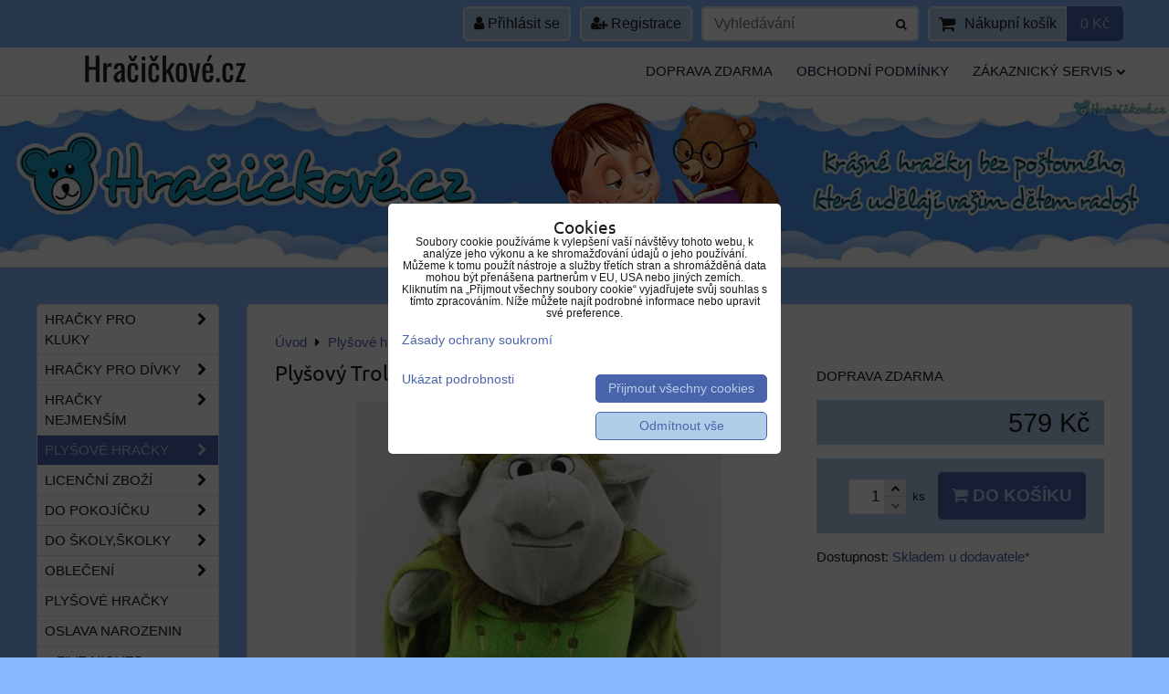

--- FILE ---
content_type: text/html; charset=UTF-8
request_url: https://www.hracickove.cz/p/588/plysovy-troll-z-ledoveho-kralovstvi-velikost-25cm-32323296287_587
body_size: 20201
content:
<!DOCTYPE html>
<html data-lang-code="cz" lang="cs" class="no-js" data-lssid="d07fcee23f51">
    <head>
        <meta charset="utf-8">
                
        <title>Plyšový Troll z Ledového království, velikost 25cm </title>
         
        <meta http-equiv="X-UA-Compatible" content="IE=edge,chrome=1">
	<meta name="MobileOptimized" content="width">
        <meta name="viewport" content="width=device-width,minimum-scale=1.0">
         
<script data-privacy-group="script">
var FloxSettings = {
'cartItems': {},'cartProducts': {},'cartType': "slider",'loginType': "slider",'regformType': "slider",'langVer': "" 
}; 
 
</script>
<script data-privacy-group="script">
FloxSettings.img_size = { 'min': "50x50",'small': "120x120",'medium': "440x440",'large': "800x800",'max': "1600x1600",'product_antn': "440x440",'product_detail': "800x800" };
</script>
    <template id="privacy_iframe_info">
    <div class="floxIframeBlockedInfo" data-func-text="Funkční" data-analytic-text="Analytické" data-ad-text="Marketingové" data-nosnippet="1">
    <div class="floxIframeBlockedInfo__common">
        <div class="likeH3">Externí obsah je blokován Volbami soukromí</div>
        <p>Přejete si načíst externí obsah?</p>
    </div>
    <div class="floxIframeBlockedInfo__youtube">
        <div class="likeH3">Videa Youtube jsou blokovány Volbami soukromí</div>
        <p>Přejete si načíst Youtube video?</p>
    </div>
    <div class="floxIframeBlockedInfo__buttons">
        <button class="button floxIframeBlockedInfo__once">Povolit jednou</button>
        <button class="button floxIframeBlockedInfo__always" >Povolit a zapamatovat - souhlas s druhem cookie: </button>
    </div>
    <a class="floxIframeBlockedLink__common" href=""><i class="fa fa-external-link"></i> Otevřít obsah v novém okně</a>
    <a class="floxIframeBlockedLink__youtube" href=""><i class="fa fa-external-link"></i> Otevřít video v novém okně</a>
</div>
</template>
<script type="text/javascript" data-privacy-group="script">
FloxSettings.options={},FloxSettings.options.MANDATORY=1,FloxSettings.options.FUNC=2,FloxSettings.options.ANALYTIC=4,FloxSettings.options.AD=8;
FloxSettings.options.fullConsent=11;FloxSettings.options.maxConsent=15;FloxSettings.options.consent=0,localStorage.getItem("floxConsent")&&(FloxSettings.options.consent=parseInt(localStorage.getItem("floxConsent")));FloxSettings.options.sync=1;FloxSettings.google_consent2_options={},FloxSettings.google_consent2_options.AD_DATA=1,FloxSettings.google_consent2_options.AD_PERSON=2;FloxSettings.google_consent2_options.consent = -2;const privacyIsYoutubeUrl=function(e){return e.includes("youtube.com/embed")||e.includes("youtube-nocookie.com/embed")},privacyIsGMapsUrl=function(e){return e.includes("google.com/maps/embed")||/maps\.google\.[a-z]{2,3}\/maps/i.test(e)},privacyGetPrivacyGroup=function(e){var t="";if(e.getAttribute("data-privacy-group")?t=e.getAttribute("data-privacy-group"):e.closest("*[data-privacy-group]")&&(t=e.closest("*[data-privacy-group]").getAttribute("data-privacy-group")),"IFRAME"===e.tagName){let r=e.src||"";privacyIsYoutubeUrl(r)&&(e.setAttribute("data-privacy-group","func"),t="func"),privacyIsGMapsUrl(r)&&(e.setAttribute("data-privacy-group","func"),t="func")}return"regular"===t&&(t="script"),t},privacyBlockScriptNode=function(e){e.type="javascript/blocked";let t=function(r){"javascript/blocked"===e.getAttribute("type")&&r.preventDefault(),e.removeEventListener("beforescriptexecute",t)};e.addEventListener("beforescriptexecute",t)},privacyHandleScriptTag=function(e){let t=privacyGetPrivacyGroup(e);if(t){if("script"===t)return;"mandatory"===t||"func"===t&&FloxSettings.options.consent&FloxSettings.options.FUNC||"analytic"===t&&FloxSettings.options.consent&FloxSettings.options.ANALYTIC||"ad"===t&&FloxSettings.options.consent&FloxSettings.options.AD||privacyBlockScriptNode(e)}else FloxSettings.options.allow_unclassified||privacyBlockScriptNode(e)},privacyShowPlaceholder=function(e){let t=privacyGetPrivacyGroup(e);var r=document.querySelector("#privacy_iframe_info").content.cloneNode(!0),i=r.querySelector(".floxIframeBlockedInfo__always");i.textContent=i.textContent+r.firstElementChild.getAttribute("data-"+t+"-text"),r.firstElementChild.setAttribute("data-"+t,"1"),r.firstElementChild.removeAttribute("data-func-text"),r.firstElementChild.removeAttribute("data-analytic-text"),r.firstElementChild.removeAttribute("data-ad-text");let o=e.parentNode.classList.contains("blockYoutube");if(e.style.height){let a=e.style.height,c=e.style.width;e.setAttribute("data-privacy-style-height",a),r.firstElementChild.style.setProperty("--iframe-h",a),r.firstElementChild.style.setProperty("--iframe-w",c),e.style.height="0"}else if(e.getAttribute("height")){let n=e.getAttribute("height").replace("px",""),l=e.getAttribute("width").replace("px","");e.setAttribute("data-privacy-height",n),n.includes("%")?r.firstElementChild.style.setProperty("--iframe-h",n):r.firstElementChild.style.setProperty("--iframe-h",n+"px"),l.includes("%")?r.firstElementChild.style.setProperty("--iframe-w",l):r.firstElementChild.style.setProperty("--iframe-w",l+"px"),e.setAttribute("height",0)}else if(o&&e.parentNode.style.maxHeight){let s=e.parentNode.style.maxHeight,p=e.parentNode.style.maxWidth;r.firstElementChild.style.setProperty("--iframe-h",s),r.firstElementChild.style.setProperty("--iframe-w",p)}let u=e.getAttribute("data-privacy-src")||"";privacyIsYoutubeUrl(u)?(r.querySelector(".floxIframeBlockedInfo__common").remove(),r.querySelector(".floxIframeBlockedLink__common").remove(),r.querySelector(".floxIframeBlockedLink__youtube").setAttribute("href",u.replace("/embed/","/watch?v="))):u?(r.querySelector(".floxIframeBlockedInfo__youtube").remove(),r.querySelector(".floxIframeBlockedLink__youtube").remove(),r.querySelector(".floxIframeBlockedLink__common").setAttribute("href",u)):(r.querySelector(".floxIframeBlockedInfo__once").remove(),r.querySelector(".floxIframeBlockedInfo__youtube").remove(),r.querySelector(".floxIframeBlockedLink__youtube").remove(),r.querySelector(".floxIframeBlockedLink__common").remove(),r.querySelector(".floxIframeBlockedInfo__always").classList.add("floxIframeBlockedInfo__always--reload")),e.parentNode.insertBefore(r,e.nextSibling),o&&e.parentNode.classList.add("blockYoutube--blocked")},privacyHidePlaceholderIframe=function(e){var t=e.nextElementSibling;if(t&&t.classList.contains("floxIframeBlockedInfo")){let r=e.parentNode.classList.contains("blockYoutube");r&&e.parentNode.classList.remove("blockYoutube--blocked"),e.getAttribute("data-privacy-style-height")?e.style.height=e.getAttribute("data-privacy-style-height"):e.getAttribute("data-privacy-height")?e.setAttribute("height",e.getAttribute("data-privacy-height")):e.classList.contains("invisible")&&e.classList.remove("invisible"),t.remove()}},privacyBlockIframeNode=function(e){var t=e.src||"";""===t&&e.getAttribute("data-src")&&(t=e.getAttribute("data-src")),e.setAttribute("data-privacy-src",t),e.removeAttribute("src"),!e.classList.contains("floxNoPrivacyPlaceholder")&&(!e.style.width||parseInt(e.style.width)>200)&&(!e.getAttribute("width")||parseInt(e.getAttribute("width"))>200)&&(!e.style.height||parseInt(e.style.height)>200)&&(!e.getAttribute("height")||parseInt(e.getAttribute("height"))>200)&&(!e.style.display||"none"!==e.style.display)&&(!e.style.visibility||"hidden"!==e.style.visibility)&&privacyShowPlaceholder(e)},privacyHandleIframeTag=function(e){let t=privacyGetPrivacyGroup(e);if(t){if("script"===t||"mandatory"===t)return;if("func"===t&&FloxSettings.options.consent&FloxSettings.options.FUNC)return;if("analytic"===t&&FloxSettings.options.consent&FloxSettings.options.ANALYTIC||"ad"===t&&FloxSettings.options.consent&FloxSettings.options.AD)return;privacyBlockIframeNode(e)}else{if(FloxSettings.options.allow_unclassified)return;privacyBlockIframeNode(e)}},privacyHandleYoutubeGalleryItem=function(e){if(!(FloxSettings.options.consent&FloxSettings.options.FUNC)){var t=e.closest(".gallery").getAttribute("data-preview-height"),r=e.getElementsByTagName("img")[0],i=r.getAttribute("src").replace(t+"/"+t,"800/800");r.classList.contains("flox-lazy-load")&&(i=r.getAttribute("data-src").replace(t+"/"+t,"800/800")),e.setAttribute("data-href",e.getAttribute("href")),e.setAttribute("href",i),e.classList.replace("ytb","ytbNoConsent")}},privacyBlockPrivacyElementNode=function(e){e.classList.contains("floxPrivacyPlaceholder")?(privacyShowPlaceholder(e),e.classList.add("invisible")):e.style.display="none"},privacyHandlePrivacyElementNodes=function(e){let t=privacyGetPrivacyGroup(e);if(t){if("script"===t||"mandatory"===t)return;if("func"===t&&FloxSettings.options.consent&FloxSettings.options.FUNC)return;if("analytic"===t&&FloxSettings.options.consent&FloxSettings.options.ANALYTIC||"ad"===t&&FloxSettings.options.consent&FloxSettings.options.AD)return;privacyBlockPrivacyElementNode(e)}else{if(FloxSettings.options.allow_unclassified)return;privacyBlockPrivacyElementNode(e)}};function privacyLoadScriptAgain(e){var t=document.getElementsByTagName("head")[0],r=document.createElement("script");r.src=e.getAttribute("src"),t.appendChild(r),e.parentElement.removeChild(e)}function privacyExecuteScriptAgain(e){var t=document.getElementsByTagName("head")[0],r=document.createElement("script");r.textContent=e.textContent,t.appendChild(r),e.parentElement.removeChild(e)}function privacyEnableScripts(){document.querySelectorAll('script[type="javascript/blocked"]').forEach(e=>{let t=privacyGetPrivacyGroup(e);(FloxSettings.options.consent&FloxSettings.options.ANALYTIC&&t.includes("analytic")||FloxSettings.options.consent&FloxSettings.options.AD&&t.includes("ad")||FloxSettings.options.consent&FloxSettings.options.FUNC&&t.includes("func"))&&(e.getAttribute("src")?privacyLoadScriptAgain(e):privacyExecuteScriptAgain(e))})}function privacyEnableIframes(){document.querySelectorAll("iframe[data-privacy-src]").forEach(e=>{let t=privacyGetPrivacyGroup(e);if(!(FloxSettings.options.consent&FloxSettings.options.ANALYTIC&&t.includes("analytic")||FloxSettings.options.consent&FloxSettings.options.AD&&t.includes("ad")||FloxSettings.options.consent&FloxSettings.options.FUNC&&t.includes("func")))return;privacyHidePlaceholderIframe(e);let r=e.getAttribute("data-privacy-src");e.setAttribute("src",r),e.removeAttribute("data-privacy-src")})}function privacyEnableYoutubeGalleryItems(){FloxSettings.options.consent&FloxSettings.options.FUNC&&(document.querySelectorAll(".ytbNoConsent").forEach(e=>{e.setAttribute("href",e.getAttribute("data-href")),e.classList.replace("ytbNoConsent","ytb")}),"function"==typeof initGalleryPlugin&&initGalleryPlugin())}function privacyEnableBlockedContent(e,t){document.querySelectorAll(".floxCaptchaCont").length&&(e&FloxSettings.options.FUNC)!=(t&FloxSettings.options.FUNC)?window.location.reload():(privacyEnableScripts(),privacyEnableIframes(),privacyEnableYoutubeGalleryItems(),"function"==typeof FloxSettings.privacyEnableScriptsCustom&&FloxSettings.privacyEnableScriptsCustom())}
function privacyUpdateConsent(){ if(FloxSettings.sklik&&FloxSettings.sklik.active){var e={rtgId:FloxSettings.sklik.seznam_retargeting_id,consent:FloxSettings.options.consent&&FloxSettings.options.consent&FloxSettings.options.ANALYTIC?1:0};"category"===FloxSettings.sklik.pageType?(e.category=FloxSettings.sklik.category,e.pageType=FloxSettings.sklik.pageType):"offerdetail"===FloxSettings.sklik.pagetype&&(e.itemId=FloxSettings.sklik.itemId,e.pageType=FloxSettings.sklik.pageType),window.rc&&window.rc.retargetingHit&&window.rc.retargetingHit(e)}"function"==typeof loadCartFromLS&&"function"==typeof saveCartToLS&&(loadCartFromLS(),saveCartToLS());}
const observer=new MutationObserver(e=>{e.forEach(({addedNodes:e})=>{e.forEach(e=>{if(FloxSettings.options.consent!==FloxSettings.options.maxConsent){if(1===e.nodeType&&"SCRIPT"===e.tagName)return privacyHandleScriptTag(e);if(1===e.nodeType&&"IFRAME"===e.tagName)return privacyHandleIframeTag(e);if(1===e.nodeType&&"A"===e.tagName&&e.classList.contains("ytb"))return privacyHandleYoutubeGalleryItem(e);if(1===e.nodeType&&"SCRIPT"!==e.tagName&&"IFRAME"!==e.tagName&&e.classList.contains("floxPrivacyElement"))return privacyHandlePrivacyElementNodes(e)}1===e.nodeType&&(e.classList.contains("mainPrivacyModal")||e.classList.contains("mainPrivacyBar"))&&(FloxSettings.options.consent>0&&!FloxSettings.options.forceShow&&-1!==FloxSettings.google_consent2_options.consent?e.style.display="none":FloxSettings.options.consent>0&&-1===FloxSettings.google_consent2_options.consent?e.classList.add("hideBWConsentOptions"):-1!==FloxSettings.google_consent2_options.consent&&e.classList.add("hideGC2ConsentOptions"))})})});observer.observe(document.documentElement,{childList:!0,subtree:!0}),document.addEventListener("DOMContentLoaded",function(){observer.disconnect()});const createElementBackup=document.createElement;document.createElement=function(...e){if("script"!==e[0].toLowerCase())return createElementBackup.bind(document)(...e);let n=createElementBackup.bind(document)(...e);return n.setAttribute("data-privacy-group","script"),n};
</script>

<meta name="referrer" content="no-referrer-when-downgrade">


<link rel="canonical" href="https://www.hracickove.cz/p/588/plysovy-troll-z-ledoveho-kralovstvi-velikost-25cm-32323296287_587">
    

<style itemscope itemtype="https://schema.org/WebPage" itemref="p1a p1b p1c"></style> 
<meta id="p1a" itemprop="name" content="Plyšový Troll z Ledového království, velikost 25cm ">
<meta id="p1b" itemprop="description" content="">  
<meta property="og:title" content="Plyšový Troll z Ledového království, velikost 25cm ">

<meta property="og:url" content="https://www.hracickove.cz/p/588/plysovy-troll-z-ledoveho-kralovstvi-velikost-25cm-32323296287_587">
<meta property="og:description" content="">

<meta name="twitter:card" content="summary_large_image">
<meta name="twitter:title" content="Plyšový Troll z Ledového království, velikost 25cm ">
<meta name="twitter:description" content="">

    <meta property="og:locale" content="cs_CZ">

    <meta property="og:type" content="product">
    <meta id="p1c" itemprop="image" content="https://www.hracickove.cz/resize/e:e5deb/440/440/files/vodoznak/226.jpg">
    <meta property="og:image" content="https://www.hracickove.cz/resize/e:e5deb/1200/630/files/vodoznak/226.jpg">  
    <meta name="twitter:image" content="https://www.hracickove.cz/resize/e:e5deb/1200/630/files/vodoznak/226.jpg">
    <link href="https://www.hracickove.cz/resize/e:e5deb/440/440/files/vodoznak/226.jpg" rel="previewimage">


<link rel="dns-prefetch" href="https://www.byznysweb.cz">
<link rel="preconnect" href="https://www.byznysweb.cz/" crossorigin>
<style type="text/css">
        

@font-face {
  font-family: 'Oswald';
  font-style: normal;
  font-display: swap;
  font-weight: 400;
  src: local(''),
       url('https://www.byznysweb.cz/templates/bw-fonts/oswald-v49-latin-ext_latin-regular.woff2') format('woff2'),
       url('https://www.byznysweb.cz/templates/bw-fonts/oswald-v49-latin-ext_latin-regular.woff') format('woff');
}


@font-face {
  font-family: 'Oswald';
  font-style: normal;
  font-display: swap;
  font-weight: 700;
  src: local(''),
       url('https://www.byznysweb.cz/templates/bw-fonts/oswald-v49-latin-ext_latin-700.woff2') format('woff2'),
       url('https://www.byznysweb.cz/templates/bw-fonts/oswald-v49-latin-ext_latin-700.woff') format('woff');
}

@font-face {
  font-family: 'Ubuntu';
  font-style: normal;
  font-display: swap;
  font-weight: 400;
  src: local(''),
       url('https://www.byznysweb.cz/templates/bw-fonts/ubuntu-v20-latin-ext_latin-regular.woff2') format('woff2'),
       url('https://www.byznysweb.cz/templates/bw-fonts/ubuntu-v20-latin-ext_latin-regular.woff') format('woff');
}


@font-face {
  font-family: 'Ubuntu';
  font-style: normal;
  font-display: swap;
  font-weight: 700;
  src: local(''),
       url('https://www.byznysweb.cz/templates/bw-fonts/ubuntu-v20-latin-ext_latin-700.woff2') format('woff2'),
       url('https://www.byznysweb.cz/templates/bw-fonts/ubuntu-v20-latin-ext_latin-700.woff') format('woff');
}
</style>

<link rel="preload" href="/erp-templates/skins/flat/universal/fonts/fontawesome-webfont.woff2" as="font" type="font/woff2" crossorigin>
<link href="/erp-templates/260116130601/universal.css" rel="stylesheet" type="text/css" media="all">  




<script data-privacy-group="mandatory">
    FloxSettings.trackerData = {
                    'cartIds': []
            };
    </script> 
    <link rel="shortcut icon" href="/files/banner/hracickove/hracickove-logo-kopie2.png">
    <link rel="icon" href="/files/banner/hracickove/hracickove-logo-kopie2.png?refresh" type="image/x-icon">

</head>
<body class="">    
    <!-- Facebook Pixel Code -->
<script type="text/javascript" data-privacy-group="ad">
!function(f,b,e,v,n,t,s){
    if(f.fbq)return;n=f.fbq=function(){
        n.callMethod? n.callMethod.apply(n,arguments):n.queue.push(arguments)
    };
    if(!f._fbq)f._fbq=n;
    n.push=n;n.loaded=!0;n.version='2.0';n.queue=[];t=b.createElement(e);t.async=!0;
    t.src=v;s=b.getElementsByTagName(e)[0];s.parentNode.insertBefore(t,s)
}
(window,document,'script','//connect.facebook.net/en_US/fbevents.js');

    var time = Date.now(),
        eventTime = Math.floor(time / 1000),
        eventId = "PW" + time;   

    fbq('init', '285898028420871');        
    //console.log('special FB init')
    fbq('track', 'PageView', { }, { 'eventID': eventId });
    FloxSettings.fb_conv = [];
 
    
    function getCookie(name) {
      var value = '; '+document.cookie;
      var parts = value.split('; '+name+'=');
      if (parts.length === 2) return parts.pop().split(';').shift();
      else return null;
    }    
    
    FloxSettings.fb_conv.push({ 
        "event_name": "PageView",
        "event_time": eventTime,
        "event_id": eventId, 
        "event_source_url": window.location.href,
        "action_source": "website",
        "user_data": {
            "fbp": getCookie('_fbp')
        }
    });
    
        
 FloxSettings.currency = 'CZK';FloxSettings.fbremarket = { 'init': true, 'apikey': '285898028420871' };        
</script>
<!-- End Facebook Pixel Code -->

    <noscript class="noprint">
        <div id="noscript">
            Javascript není prohlížečem podporován nebo je vypnutý. Pro zobrazení stránky tak, jak byla zamýšlena, použijte prohlížeč s podporou JavaScriptu.
            <br>Pomoc: <a href="https://www.enable-javascript.com/" target="_blank">Enable-Javascript.com</a>.
        </div> 
    </noscript>
        
    
    <div class="oCont remodal-bg">
                        <header class="logo_menu_middle noprint">
                <div class="header-grid header-grid--1 header-grid--header_1200">
    
    

    
        <div id="hg-top-content" class="top-content">   
        <div id="hg-account" class="top-content__item top-content__item--left">
                        <div class="hover-button hover-button--mobile-only hover-button--content-width-auto">    
        <span class="hover-button__button hover-button__style">
            <i class="fa fa-user-circle-o hover-button__icon"></i>
            <span class="hover-button__icon-text">Panel uživatele</span>
        </span>
        <div class="hover-button__content hover-button__content--left">
            <ul class="hover-button__content-list">
                                    <li><a class="hover-button__style sliderLoginActivator" href="/e/login"><i class="fa fa-user"></i> Přihlásit se</a></li> 
                                                    <li><a class="hover-button__style sliderRegisterActivator" href="/e/account/register"><i class="fa fa-user-plus"></i> Registrace</a></li>
                            </ul>
        </div>
        <span class="hover-button__overlay"></span>        
    </div>
    

        </div>
        <div id="hg-search" class="top-content__item">
                <div class="hover-button hover-button--mobile-only">
    <span class="hover-button__button hover-button__style" href="/e/search">
        <i class="fa fa-search hover-button__icon"></i>
        <span class="hover-button__icon-text"><label for="small-search">Vyhledávání</label></span>
    </span>
    <div class="hover-button__content">
        <form action="/e/search" method="get" class="siteSearchForm">
            <div class="siteSearchCont hover-button__search">
                    <input data-pages="Stránky" data-products="Produkty" data-categories="Kategorie" data-news="Novinky" data-brands="Dostupnost"
                           class="siteSearchInput" id="small-search" 
                           placeholder="Vyhledávání" name="word" type="text" value="">
                    <button type="submit"><span class="invisible">Hledat</span><i class="fa fa-search"></i></button>
            </div>
        </form>
    </div>
    <span class="hover-button__overlay"></span>            
</div>

        </div>
        <div id="hg-cart" class="top-content__item">
                     
            <div class="hover-button hover-button--no-content hover-button--cart"> 
    <a href="/e/cart/index" class="hover-button__button hover-button__style sliderCartActivator">
        <i class="fa fa-shopping-cart hover-button__icon"></i>
        <span class="hover-button__icon-text smallCartTitleText">Nákupní košík</span>
        <span class="hover-button__icon-text hover-button__icon-styled-text smallCartTitleText smallCartPrice" data-pieces="0">0 Kč</span>
    </a>
</div>
                
        </div>
        <div id="hg-langs" class="top-content__item">
            
        </div>
    </div>

    <div id="hg-logo-menu" class="header-menu header-grid__logo-cont header-menu--right" data-fixed-enabled="1">
        
        <div id="logo">
        <a id="text-logo" href="/">Hračičkové.cz</a></div>
        <div id="hg-menu">
                <nav id="main-menu">
        <div class="menuCont clear">
                                    <div class="productsMenuCont menuCont invisible">
                        <span class="button menuButton"><i class="fa fa-bars"></i> Produkty</span>
                             
                            
                
            <ul class="dropside">
                    <li class="menuItem ancestor">
                <a class="menuLink needsclick" href="/c/hracky-pro-kluky1"
                   >
                                            
                        Hračky pro kluky
                        <i class="menuChevron fa fa-chevron-right"></i>                </a>
                                                                 
                            
                
            <ul class="submenu level1">
                    <li class="menuItem">
                <a class="menuLink" href="/c/hracky-pro-kluky1/plysove-hracky"
                   >
                                            
                        Plyšové hračky
                                        </a>
                            </li>
                    <li class="menuItem">
                <a class="menuLink" href="/c/hracky-pro-kluky1/figurky-pro-kluky"
                   >
                                            
                        Figurky a postavičky
                                        </a>
                            </li>
                    <li class="menuItem">
                <a class="menuLink" href="/c/hracky-pro-kluky1/fotbal"
                   >
                                            
                        Fotbal / Football
                                        </a>
                            </li>
                    <li class="menuItem">
                <a class="menuLink" href="/c/hracky-pro-kluky1/masky-a-kostymy"
                   >
                                            
                        Masky a kostýmy
                                        </a>
                            </li>
                    <li class="menuItem">
                <a class="menuLink" href="/c/hracky-pro-kluky1/pistole-a-naboje-nerf"
                   >
                                            
                        Pistole a náboje NERF
                                        </a>
                            </li>
                    <li class="menuItem">
                <a class="menuLink" href="/c/hracky-pro-kluky1/foliove-balonky"
                   >
                                            
                        Foliové balónky
                                        </a>
                            </li>
                    <li class="menuItem">
                <a class="menuLink" href="/c/hracky-pro-kluky1/samolepky-na-zed"
                   >
                                            
                        Samolepky na zeď
                                        </a>
                            </li>
                    <li class="menuItem">
                <a class="menuLink" href="/c/hracky-pro-kluky1/stavebnice"
                   >
                                            
                        Stavebnice
                                        </a>
                            </li>
                    <li class="menuItem">
                <a class="menuLink" href="/c/hracky-pro-kluky1/zajimave-hracky"
                   >
                                            
                        Zajímavé hračky
                                        </a>
                            </li>
                    <li class="menuItem">
                <a class="menuLink" href="/c/hracky-pro-kluky1/among-us"
                   >
                                            
                        > Among Us
                                        </a>
                            </li>
                    <li class="menuItem">
                <a class="menuLink" href="/c/hracky-pro-kluky1/avengers"
                   >
                                            
                        > Avengers
                                        </a>
                            </li>
                    <li class="menuItem">
                <a class="menuLink" href="/c/hracky-pro-kluky1/cars-plane"
                   >
                                            
                        > Cars / Plane
                                        </a>
                            </li>
                    <li class="menuItem">
                <a class="menuLink" href="/c/hracky-pro-kluky1/five-nights-at-freddy-s"
                   >
                                            
                        > Five Nights Freddy's
                                        </a>
                            </li>
                    <li class="menuItem">
                <a class="menuLink" href="/c/hracky-pro-kluky1/fortnite"
                   >
                                            
                        > Fortnite
                                        </a>
                            </li>
                    <li class="menuItem">
                <a class="menuLink" href="/c/hracky-pro-kluky1/jezek-sonic"
                   >
                                            
                        > Ježek Sonic
                                        </a>
                            </li>
                    <li class="menuItem">
                <a class="menuLink" href="/c/hracky-pro-kluky1/minecraft"
                   >
                                            
                        > Minecraft
                                        </a>
                            </li>
                    <li class="menuItem">
                <a class="menuLink" href="/c/hracky-pro-kluky1/mimon"
                   >
                                            
                        > Mimoň
                                        </a>
                            </li>
                    <li class="menuItem">
                <a class="menuLink" href="/c/hracky-pro-kluky1/masinka-tomas"
                   >
                                            
                        > Mašinka Tomáš
                                        </a>
                            </li>
                    <li class="menuItem">
                <a class="menuLink" href="/c/hracky-pro-kluky1/pokemon"
                   >
                                            
                        > Pokemon
                                        </a>
                            </li>
                    <li class="menuItem">
                <a class="menuLink" href="/c/hracky-pro-kluky1/pop-it"
                   >
                                            
                        > POP IT
                                        </a>
                            </li>
                    <li class="menuItem">
                <a class="menuLink" href="/c/hracky-pro-kluky1/pj-masks"
                   >
                                            
                        > PJ Masks
                                        </a>
                            </li>
                    <li class="menuItem">
                <a class="menuLink" href="/c/hracky-pro-kluky1/ninja-zelvy"
                   >
                                            
                        > Ninja želvy  
                                        </a>
                            </li>
                    <li class="menuItem">
                <a class="menuLink" href="/c/hracky-pro-kluky1/roblox"
                   >
                                            
                        > Roblox
                                        </a>
                            </li>
                    <li class="menuItem">
                <a class="menuLink" href="/c/hracky-pro-kluky1/spongebob"
                   >
                                            
                        > Spongebob                           
                                        </a>
                            </li>
                    <li class="menuItem">
                <a class="menuLink" href="/c/hracky-pro-kluky1/spiderman"
                   >
                                            
                        > Spiderman  
                                        </a>
                            </li>
                    <li class="menuItem">
                <a class="menuLink" href="/c/hracky-pro-kluky1/super-mario"
                   >
                                            
                        > Super Mario
                                        </a>
                            </li>
                    <li class="menuItem">
                <a class="menuLink" href="/c/hracky-pro-kluky1/star-wars"
                   >
                                            
                        > Star Wars
                                        </a>
                            </li>
                    <li class="menuItem">
                <a class="menuLink" href="/c/hracky-pro-kluky1/toy-story"
                   >
                                            
                        > Toy story
                                        </a>
                            </li>
                    <li class="menuItem">
                <a class="menuLink" href="/c/hracky-pro-kluky1/tlapkova-patrola"
                   >
                                            
                        > Tlapková patrola
                                        </a>
                            </li>
                </ul>
       
                
                                                </li>
                    <li class="menuItem ancestor">
                <a class="menuLink needsclick" href="/c/hracky-pro-holky1"
                   >
                                            
                        Hračky pro dívky
                        <i class="menuChevron fa fa-chevron-right"></i>                </a>
                                                                 
                            
                
            <ul class="submenu level1">
                    <li class="menuItem">
                <a class="menuLink" href="/c/hracky-pro-holky1/plysove-hracky"
                   >
                                            
                        Plyšové hračky
                                        </a>
                            </li>
                    <li class="menuItem">
                <a class="menuLink" href="/c/hracky-pro-holky1/figurky-pro-holky"
                   >
                                            
                        Figurky a postavičky
                                        </a>
                            </li>
                    <li class="menuItem">
                <a class="menuLink" href="/c/hracky-pro-holky1/foliove-balonky"
                   >
                                            
                        Foliové balónky
                                        </a>
                            </li>
                    <li class="menuItem">
                <a class="menuLink" href="/c/hracky-pro-holky1/panenky"
                   >
                                            
                        Panenky
                                        </a>
                            </li>
                    <li class="menuItem">
                <a class="menuLink" href="/c/hracky-pro-holky1/pro-paradu"
                   >
                                            
                        Pro parádu
                                        </a>
                            </li>
                    <li class="menuItem">
                <a class="menuLink" href="/c/hracky-pro-holky1/samolepky-na-zed"
                   >
                                            
                        Samolepky na zeď
                                        </a>
                            </li>
                    <li class="menuItem">
                <a class="menuLink" href="/c/hracky-pro-holky1/stavebnice"
                   >
                                            
                        Stavebnice
                                        </a>
                            </li>
                    <li class="menuItem">
                <a class="menuLink" href="/c/hracky-pro-holky1/masky-a-kostymy"
                   >
                                            
                        Šaty, masky, kostýmy
                                        </a>
                            </li>
                    <li class="menuItem">
                <a class="menuLink" href="/c/hracky-pro-holky1/zajimave-hracky"
                   >
                                            
                        Zajímavé hračky
                                        </a>
                            </li>
                    <li class="menuItem">
                <a class="menuLink" href="/c/hracky-pro-holky1/ledove-kralovstvi"
                   >
                                            
                        > Ledové království
                                        </a>
                            </li>
                    <li class="menuItem">
                <a class="menuLink" href="/c/hracky-pro-holky1/lovkyne-demonu-demon-hunters"
                   >
                                            
                        > Lovkyně démonů
                                        </a>
                            </li>
                    <li class="menuItem">
                <a class="menuLink" href="/c/hracky-pro-holky1/mimon"
                   >
                                            
                        > Mimoň
                                        </a>
                            </li>
                    <li class="menuItem">
                <a class="menuLink" href="/c/hracky-pro-holky1/miraculous"
                   >
                                            
                        > Kouzelná Beruška
                                        </a>
                            </li>
                    <li class="menuItem">
                <a class="menuLink" href="/c/hracky-pro-holky1/masa-a-medved"
                   >
                                            
                        > Máša a medvěd
                                        </a>
                            </li>
                    <li class="menuItem">
                <a class="menuLink" href="/c/hracky-pro-holky1/odvazna-vaiana"
                   >
                                            
                        > Odvážná Vaiana
                                        </a>
                            </li>
                    <li class="menuItem">
                <a class="menuLink" href="/c/hracky-pro-holky1/princezna-sofie"
                   >
                                            
                        > Princezna Sofie
                                        </a>
                            </li>
                    <li class="menuItem">
                <a class="menuLink" href="/c/hracky-pro-holky1/prasatko-peppa"
                   >
                                            
                        > Prasátko Peppa
                                        </a>
                            </li>
                    <li class="menuItem">
                <a class="menuLink" href="/c/hracky-pro-holky1/spongebob"
                   >
                                            
                        > Spongebob 
                                        </a>
                            </li>
                    <li class="menuItem">
                <a class="menuLink" href="/c/hracky-pro-holky1/toy-story"
                   >
                                            
                        > Toy story
                                        </a>
                            </li>
                    <li class="menuItem">
                <a class="menuLink" href="/c/hracky-pro-holky1/tlapkova-patrola"
                   >
                                            
                        > Tlapková patrola
                                        </a>
                            </li>
                    <li class="menuItem">
                <a class="menuLink" href="/c/hracky-pro-holky1/trollove"
                   >
                                            
                        > Trolové
                                        </a>
                            </li>
                    <li class="menuItem">
                <a class="menuLink" href="/c/hracky-pro-holky1/pop-it"
                   >
                                            
                        > POP IT
                                        </a>
                            </li>
                    <li class="menuItem">
                <a class="menuLink" href="/c/hracky-pro-holky1/wednesday"
                   >
                                            
                        > Wednesday
                                        </a>
                            </li>
                </ul>
       
                
                                                </li>
                    <li class="menuItem ancestor">
                <a class="menuLink needsclick" href="/c/hracky-pro-nejmensi1"
                   >
                                            
                        Hračky nejmenším
                        <i class="menuChevron fa fa-chevron-right"></i>                </a>
                                                                 
                            
                
            <ul class="submenu level1">
                    <li class="menuItem">
                <a class="menuLink" href="/c/hracky-pro-nejmensi1/plysove-hracky"
                   >
                                            
                        Plyšové hračky
                                        </a>
                            </li>
                    <li class="menuItem">
                <a class="menuLink" href="/c/hracky-pro-nejmensi1/drevene-hracky"
                   >
                                            
                        Dřevěné hračky
                                        </a>
                            </li>
                    <li class="menuItem">
                <a class="menuLink" href="/c/hracky-pro-nejmensi1/hudebni-hracky"
                   >
                                            
                        Hudební hračky
                                        </a>
                            </li>
                    <li class="menuItem">
                <a class="menuLink" href="/c/hracky-pro-nejmensi1/samolepky-na-zed"
                   >
                                            
                        Samolepky na zeď
                                        </a>
                            </li>
                </ul>
       
                
                                                </li>
                    <li class="menuItem ancestor submenuActive">
                <a class="menuLink select needsclick" href="/c/plysove-hracky1"
                   >
                                            
                        Plyšové hračky
                        <i class="menuChevron fa fa-chevron-right"></i>                </a>
                                                                 
                            
                
            <ul class="submenu level1">
                    <li class="menuItem">
                <a class="menuLink" href="/c/plysove-hracky1/pro-kluky"
                   >
                                            
                        Pro kluky
                                        </a>
                            </li>
                    <li class="menuItem">
                <a class="menuLink" href="/c/plysove-hracky1/pro-holky"
                   >
                                            
                        Pro holky
                                        </a>
                            </li>
                    <li class="menuItem">
                <a class="menuLink" href="/c/plysove-hracky1/pro-nejmensi"
                   >
                                            
                        Pro nejmenší
                                        </a>
                            </li>
                    <li class="menuItem">
                <a class="menuLink" href="/c/plysove-hracky1/pro-dospele"
                   >
                                            
                        Pro dospělé
                                        </a>
                            </li>
                    <li class="menuItem">
                <a class="menuLink" href="/c/plysove-hracky1/pro-zamilovane"
                   >
                                            
                        Pro zamilované
                                        </a>
                            </li>
                </ul>
       
                
                                                </li>
                    <li class="menuItem ancestor">
                <a class="menuLink needsclick" href="/c/licencni-hracky1"
                   >
                                            
                        Licenční zboží
                        <i class="menuChevron fa fa-chevron-right"></i>                </a>
                                                                 
                            
                
            <ul class="submenu level1">
                    <li class="menuItem">
                <a class="menuLink" href="/c/licencni-hracky1/ledove-kralovstvi-frozen"
                   >
                                            
                        Ledové království - FROZEN
                                        </a>
                            </li>
                    <li class="menuItem">
                <a class="menuLink" href="/c/licencni-hracky1/pistole-a-naboje-nerf"
                   >
                                            
                        Pistole a náboje - NERF
                                        </a>
                            </li>
                    <li class="menuItem">
                <a class="menuLink" href="/c/licencni-hracky1/avengers"
                   >
                                            
                        Avengers
                                        </a>
                            </li>
                    <li class="menuItem">
                <a class="menuLink" href="/c/licencni-hracky1/cars-plane"
                   >
                                            
                        Cars / Plane
                                        </a>
                            </li>
                    <li class="menuItem">
                <a class="menuLink" href="/c/licencni-hracky1/fortnite"
                   >
                                            
                        Fortnite
                                        </a>
                            </li>
                    <li class="menuItem">
                <a class="menuLink" href="/c/licencni-hracky1/masa-a-medved"
                   >
                                            
                        Máša a medvěd
                                        </a>
                            </li>
                    <li class="menuItem">
                <a class="menuLink" href="/c/licencni-hracky1/minecraft"
                   >
                                            
                        Minecraft
                                        </a>
                            </li>
                    <li class="menuItem">
                <a class="menuLink" href="/c/licencni-hracky1/mimon"
                   >
                                            
                        Mimoň
                                        </a>
                            </li>
                    <li class="menuItem">
                <a class="menuLink" href="/c/licencni-hracky1/jezek-sonic"
                   >
                                            
                        Ježek Sonic
                                        </a>
                            </li>
                    <li class="menuItem">
                <a class="menuLink" href="/c/licencni-hracky1/miraculous"
                   >
                                            
                        Kouzelná Beruška
                                        </a>
                            </li>
                    <li class="menuItem">
                <a class="menuLink" href="/c/licencni-hracky1/lovkyne-demonu"
                   >
                                            
                        Lovkyně démonů
                                        </a>
                            </li>
                    <li class="menuItem">
                <a class="menuLink" href="/c/licencni-hracky1/ninja-zelvy"
                   >
                                            
                        Ninja želvy
                                        </a>
                            </li>
                    <li class="menuItem">
                <a class="menuLink" href="/c/licencni-hracky1/odvazna-vaiana"
                   >
                                            
                        Odvážná Vaiana
                                        </a>
                            </li>
                    <li class="menuItem">
                <a class="menuLink" href="/c/licencni-hracky1/pokemon"
                   >
                                            
                        Pokemon
                                        </a>
                            </li>
                    <li class="menuItem">
                <a class="menuLink" href="/c/licencni-hracky1/masinka-tomas"
                   >
                                            
                        Mašinka Tomáš
                                        </a>
                            </li>
                    <li class="menuItem">
                <a class="menuLink" href="/c/licencni-hracky1/prasatko-peppa"
                   >
                                            
                        Prasátko Peppa  
                                        </a>
                            </li>
                    <li class="menuItem">
                <a class="menuLink" href="/c/licencni-hracky1/sponge-bob"
                   >
                                            
                        Spongebob
                                        </a>
                            </li>
                    <li class="menuItem">
                <a class="menuLink" href="/c/licencni-hracky1/spiderman"
                   >
                                            
                        Spiderman
                                        </a>
                            </li>
                    <li class="menuItem">
                <a class="menuLink" href="/c/licencni-hracky1/super-mario"
                   >
                                            
                        Super Mario
                                        </a>
                            </li>
                    <li class="menuItem">
                <a class="menuLink" href="/c/licencni-hracky1/star-wars"
                   >
                                            
                        Star Wars
                                        </a>
                            </li>
                    <li class="menuItem">
                <a class="menuLink" href="/c/licencni-hracky1/tlapkova-patrola"
                   >
                                            
                        Tlapková patrola  
                                        </a>
                            </li>
                    <li class="menuItem">
                <a class="menuLink" href="/c/licencni-hracky1/toy-story"
                   >
                                            
                        Toy story
                                        </a>
                            </li>
                    <li class="menuItem">
                <a class="menuLink" href="/c/licencni-hracky1/trolove"
                   >
                                            
                        Trolové
                                        </a>
                            </li>
                </ul>
       
                
                                                </li>
                    <li class="menuItem ancestor">
                <a class="menuLink needsclick" href="/c/do-pokojicku"
                   >
                                            
                        Do pokojíčku
                        <i class="menuChevron fa fa-chevron-right"></i>                </a>
                                                                 
                            
                
            <ul class="submenu level1">
                    <li class="menuItem ancestor">
                <a class="menuLink needsclick" href="/c/do-pokojicku/samolepky"
                   >
                                            
                        Dětské samolepky
                        <i class="menuChevron fa fa-chevron-right"></i>                </a>
                                                                 
                            
                
            <ul class="submenu level2">
                    <li class="menuItem">
                <a class="menuLink" href="/c/do-pokojicku/samolepky/samolepky-pro-kluky"
                   >
                                            
                        Pro kluky
                                        </a>
                            </li>
                    <li class="menuItem">
                <a class="menuLink" href="/c/do-pokojicku/samolepky/samolepky-pro-holky"
                   >
                                            
                        Pro holky
                                        </a>
                            </li>
                    <li class="menuItem">
                <a class="menuLink" href="/c/do-pokojicku/samolepky/samolepky-pro-nejmensi"
                   >
                                            
                        Pro nejmenší
                                        </a>
                            </li>
                </ul>
       
                
                                                </li>
                    <li class="menuItem">
                <a class="menuLink" href="/c/do-pokojicku/polstarky"
                   >
                                            
                        Polštáře a polštářky
                                        </a>
                            </li>
                </ul>
       
                
                                                </li>
                    <li class="menuItem ancestor">
                <a class="menuLink needsclick" href="/c/do-skoly"
                   >
                                            
                        Do školy,školky
                        <i class="menuChevron fa fa-chevron-right"></i>                </a>
                                                                 
                            
                
            <ul class="submenu level1">
                    <li class="menuItem">
                <a class="menuLink" href="/c/do-skoly/do-skoly"
                   >
                                            
                        Do školy
                                        </a>
                            </li>
                    <li class="menuItem">
                <a class="menuLink" href="/c/do-skoly/do-skolky"
                   >
                                            
                        Do školky
                                        </a>
                            </li>
                </ul>
       
                
                                                </li>
                    <li class="menuItem ancestor">
                <a class="menuLink needsclick" href="/c/obleceni"
                   >
                                            
                        Oblečení
                        <i class="menuChevron fa fa-chevron-right"></i>                </a>
                                                                 
                            
                
            <ul class="submenu level1">
                    <li class="menuItem">
                <a class="menuLink" href="/c/obleceni/pro-kluky"
                   >
                                            
                        Pro kluky
                                        </a>
                            </li>
                    <li class="menuItem">
                <a class="menuLink" href="/c/obleceni/pro-holky"
                   >
                                            
                        Pro holky
                                        </a>
                            </li>
                </ul>
       
                
                                                </li>
                    <li class="menuItem">
                <a class="menuLink" href="/c/plysove-hracky"
                   >
                                            
                        Plyšové hračky
                                        </a>
                            </li>
                    <li class="menuItem">
                <a class="menuLink" href="/c/narozeninova-oslava"
                   >
                                            
                        Oslava narozenin
                                        </a>
                            </li>
                    <li class="menuItem">
                <a class="menuLink" href="/c/five-nights-freddy-s"
                   >
                                            
                        > Five Nights Freddy's
                                        </a>
                            </li>
                    <li class="menuItem">
                <a class="menuLink" href="/c/pistole-a-naboje-nerf"
                   >
                                            
                        > Hračky typu NERF
                                        </a>
                            </li>
                    <li class="menuItem">
                <a class="menuLink" href="/c/ledove-kralovstvi"
                   >
                                            
                        > Ledové království
                                        </a>
                            </li>
                    <li class="menuItem">
                <a class="menuLink" href="/c/spiderman"
                   >
                                            
                        > Spiderman 
                                        </a>
                            </li>
                    <li class="menuItem">
                <a class="menuLink" href="/c/wednesday"
                   >
                                            
                        > Wednesday
                                        </a>
                            </li>
                </ul>
       

                    </div>
                            <span class="button menuButton"><i class="fa fa-bars"></i> Menu</span>
                                 
                            
                
            <ul class="dropdownFlat menu-popup">
                    <li class="menuItem">
                <a class="menuLink" href="/"
                   >
                                            
                        Doprava ZDARMA
                                        </a>
                            </li>
                    <li class="menuItem">
                <a class="menuLink" href="/obchodni-podminky"
                   >
                                            
                        Obchodní podmínky
                                        </a>
                            </li>
                    <li class="menuItem ancestor">
                <a class="menuLink needsclick" href="/kontaktujte-nas"
                   >
                                            
                        Zákaznický servis
                        <i class="menuChevron fa fa-chevron-down"></i>                </a>
                                                                 
                            
                
            <ul class="submenu level1">
                    <li class="menuItem">
                <a class="menuLink" href="/kontaktujte-nas/caste-dotazy"
                   >
                                            
                        Časté dotazy
                                        </a>
                            </li>
                    <li class="menuItem">
                <a class="menuLink" href="/kontaktujte-nas/kontaktujte-nas"
                   >
                                            
                        Kontaktujte nás
                                        </a>
                            </li>
                    <li class="menuItem">
                <a class="menuLink" href="/kontaktujte-nas/reklamace"
                   >
                                            
                        Reklamace / odstoupení
                                        </a>
                            </li>
                    <li class="menuItem">
                <a class="menuLink" href="/kontaktujte-nas/platby-ze-slovenska"
                   >
                                            
                        Platby ze Slovenska
                                        </a>
                            </li>
                </ul>
       
                
                                                </li>
                </ul>
       

             
        </div>
    </nav>    

        </div>
    </div>
    
        <div id="hg-banner">
        <div id="banner">
            <img class="contentShaper" alt="blank" src="/resize/1920/280/blank.png">    
            <div id="box-id-header" class="pagebox">
                                                        <div id="block-724" class="blockSlider boxSimple noprint">
                    <div id="sequence724" class="contentSlider sliderThemefull"
         data-height="280" data-theme="full" data-effect="slideleft" data-period="5"
         >
            <div class="contentShaper" style="width: 1920px;">
                <div style="padding-bottom: 14.583333333333%;"></div>
            </div>
            <ul class="sequence-canvas sliderEffectslideleft">
                                                            
                <li>
                                            <div class="contentSliderImg contentSliderFrame1">
                                                        <a href="https://www.hracickove.cz/" title="new">
                                                        <picture>
                                                                <img src="/resize/e:e5deb/1920/10000/files/banner/hracickove/hracickove5b.jpg" alt="new">
                            </picture>
                                                        </a>
                                                    </div>
                                                        </li>
                    </ul>

            </div>
</div>

                        </div>
        </div>
    </div>

</div>

        </header> 
                                    <div id="main" class="basic_w"> 
                <div class="iCont clear">
                    <div id="content" class="mainColumn">
        
 
                        

        
<div id="product-detail" class="boxNP" itemscope itemtype="https://schema.org/Product">
    <ul class="breadcrumbs" itemscope itemtype="https://schema.org/BreadcrumbList">
    <li>
        <a href="/">
            <span>Úvod</span>
        </a>         
    </li>
        
        <li itemprop="itemListElement" itemscope itemtype="https://schema.org/ListItem">
            <i class="fa fa-caret-right"></i>
            <a href="/c/plysove-hracky1" itemprop="item">
                <span itemprop="name">Plyšové hračky</span>
            </a>
            <meta itemprop="position" content="1">            
        </li>
    </ul>
    <article class="product boxRow">
            <form class="productForm" data-value="579" data-product-id="588" data-lang-id="1" data-currency-id="1" action="/e/cart/add" method="post">                            
                    <script data-privacy-group="regular">
            FloxSettings.currencySettings = {
                symbol: 'Kč',
                position: 'after',
                round: 0,
                decimals: 0,
                decimal_mark: ',',
                thousands_sep: '.'
            };
        </script>
        <div class="column2detail clear">
        <div class="detailLeftCol">
                <h1 itemprop="name" class="detailTitle">Plyšový Troll z Ledového království, velikost 25cm </h1>
                                                                                                                            
                                                                                        
                    <p class="detailImage">
                        <span class="linkImage productGalleryLink" data-mfp-src="/resize/e:e5deb/1600/1600/files/vodoznak/226.jpg"
                              data-width="1600" data-height="1600" title="Plyšový Troll z Ledového království, velikost 25cm " target="_blank">
                            
        <img src="/resize/e:e5deb/440/440/files/vodoznak/226.jpg" 
     alt="Plyšový Troll z Ledového království, velikost 25cm "
     title="Plyšový Troll z Ledového království, velikost 25cm "     class=" bw-img-sizer" style="--sizer-width: 400px;--sizer-height: 400px;"     id="product-image" data-width="800" data-height="800"     itemprop="image"     
     >
                               
                        </span>
                    </p>
                               
                                 
        </div>
        <div class="detailRightCol">
            
            

                        <div class="detailShort clear">
                <p itemprop="description">DOPRAVA ZDARMA</p>
                                  
            </div>
               
                        <div class="detailInfo clear detailPriceInfo">
                 
    
<div itemprop="offers" itemscope itemtype="https://schema.org/Offer">
            <link itemprop="itemCondition" href="https://schema.org/OfferItemCondition"
              content="https://schema.org/NewCondition">
                <link itemprop="availability" href="https://schema.org/InStock">
        <meta itemprop="url" content="https://www.hracickove.cz/p/588/plysovy-troll-z-ledoveho-kralovstvi-velikost-25cm-32323296287_587">
                            <meta itemprop="priceValidUntil" content="2027-01-17">
            <p class="price" itemprop="price" content="579">
                <span class="priceValueNumber">
        579 Kč    </span>

            <span itemprop="priceCurrency" content="CZK"></span>
        </p>
    </div>
<p class="priceDiscount hasDiscount invisible">
            <span class="tt beforeDiscountValue">579 Kč</span>
            <span>Sleva 
            <span class="discountPercent">0%</span>
        </span>
</p>

    <div class="quantDiscountsCont invisible" data-incr="1" data-main-unit="ks" data-sale-unit="ks">    
        <h3>Množstevní slevy</h3>
        <div class="quantDiscounts">
            <p class="formatkeyCont unitPrice detailQD invisible">
                <span class="QD_text">                
                    <span class="formatkey_number"></span> 
                                            ks
                                        <span class="QD_more"> a víc</span>
                </span>
                <span class="QD_price_cont">
                    <span class="formatkey QD_price"></span>
            /ks</span>
            </p>
         
                                                
            
                </div>
    </div>

            </div>
            
                                <input type="hidden" name="product_id" value="588">
                             
        
    <div class="productCartContainer">
                <div class="valErrors"></div>
        <div id="cart-allowed" class="detailInfo noprint">
            <div class="detailCartInfo">
                                                              
                    <label class="floxQtyCounter">
                        <input name="qty" type="number" min="1" class="textInput floxQtyCounterInput" value="1" max="999">
                        <span class="flexCounterbuttons">
                            <span class="floxQtyCounterPlus"><i class="fa fa-chevron-up fa-fw"></i></span>
                            <span class="floxQtyCounterMinus"><i class="fa fa-chevron-down fa-fw"></i></span>
                        </span>
                        <span class="floxQtyUnit">ks</span>
                    </label> 
                    <button type="submit"><i class="fa fa-shopping-cart"></i> Do&nbsp;košíku</button>
                            </div>
                                </div>
        
    <div class="productActions floxListPageCont">
 
    <p class="productActionCont productAddToFavouritesButton">
        <span class="userListsCont userListsCont--local" data-pid="588" 
              data-urlin="/e/productlists/addToFavourites" data-urlout="/e/productlists/removeFromFavourites" 
              data-textin="Přidat k Oblíbeným" data-textout="Odebrat z Oblíbených">
                            <span class="productActionLink addToFavs" data-href="#" title="Přidat k Oblíbeným">
                    <i class="fa heart"></i> 
                    <span class="productActionText">Přidat k Oblíbeným</span>
                </span>               
                    </span>
    </p>    
     
        <div class="productActionCont productAddToListButton">
            <p>
                <a class="productActionLink addProductToUserListLogin" href="">
                    <i class="fa fa-plus-circle"></i> 
                    <span class="productActionText">Přidat do seznamu</span>
                </a>
            </p>
            <div class="userListLogin floxCSSModal">
                <div class="floxCSSModalContent">
                    <h3 class="floxCSSModalTitle">Nejdříve se musíte přihlásit</h3>
                    <div class="floxCSSModalSimpleContent">
                                                    <ul class="buttons">
                                                                    <li class="buttonContainer">
                                        <a class="button buttonLog sliderLoginActivator" href="/e/login">Přihlásit se</a>
                                    </li>
                                                                                                    <li class="buttonContainer">
                                        <a class="button buttonAcc sliderRegisterActivator" href="/e/account/register">Zaregistrujte se</a>
                                    </li>
                                                            </ul>
                                            </div>
                    <a href="" class="floxCSSModalClose floxCSSModalCloseX"><i class="fa fa-times"></i> <span class="sr-only">Zavřít</span></a>
                </div>
            </div>        
        </div>
                 
</div>


                
            
        <p class="boxSimple invisible" id="warehouse-status-cont" data-instock="0">
                            Dostupnost:
                <span id="warehouse-status"  
                      >
                     
                        
                                    </span>
                                    <span id="warehouse-delivery-info" class="invisible" data-title="Objednat nejpozději do: " title="Objednat nejpozději do: ">                
                <br><i class="fa fa-truck"></i> Doručíme dne: <span id="warehouse-dd">                                        </span>
            </span>
        </p>
                <p class="productBestShipping productBestShipping--hidden" data-title="Doporučená přeprava: ">
    <strong class="productBestShippingName"></strong> &bull; 
    <span class="productBestShippingPrice"></span>
    <span class="productBestShippingDeliveryDateDiv"> &bull; </span>    
    <span class="productBestShippingDeliveryDate invisible"
          data-title="Objednat nejpozději do:">
                
    </span>
</p>
<div class="productStorePickup productStorePickup--hidden" data-title="Možnost vyzvednutí v obchodě: ">
    <span class="productStorePickupOpts">    </span>
        <template class="productStorePickupPopupTemplate">
        <div class="floxCSSModal _t-modal">
            <div class="floxCSSModalContent">
                <span class="floxCSSModalTitle _t-title"></span>
                <div class="floxCSSModalSimpleContent lefted">
                    <p class="productStorePickupShipping">Způsob dopravy: <strong class="_t-name"></strong></p>
                    <p class="productStorePickupAddress">Adresa: <span class="_t-location-address"></span></p>
                    <p class="productStorePickupNote">Poznámka: <span class="_t-note"></span></p>
                    <div class="productStorePickupImgs">
                        <div class="productStorePickupImgList">
                            <div class="productStorePickupImg productStorePickupImg--map _t-map">
                                 <iframe width="300" height="300" data-src="https://maps.google.com/maps?width=300&amp;height=300&amp;hl=cs&amp;coord=&amp;q=&amp;ie=UTF8&amp;t=&amp;z=14&amp;iwloc=B&amp;output=embed" frameborder="0" scrolling="no" marginheight="0" marginwidth="0" data-privacy-group="func"></iframe>                                   
                            </div>
                            <div class="productStorePickupImg singleImg _t-image">
                                <a class="singleImgLink" href="">
                                    <img src="" alt="Obrázek: ">
                                </a>
                            </div>
                        </div>
                        
                    </div>
                    <a href="" class="floxCSSModalClose floxCSSModalCloseX"><i class="fa fa-times"></i> <span class="sr-only">Zavřít</span></a>                       
                </div>
            </div>
        </div>
    </template>
</div>  

        
        <p class="productProducer boxSimple">Dostupnost: 
        <a href="https://www.hracickove.cz/dostupnost">            <span itemprop="manufacturer">Skladem u dodavatele* </span>
        </a>        <span itemprop="brand" itemtype="https://schema.org/Brand" itemscope><meta itemprop="name" content="Skladem u dodavatele* "></span>
    </p>

</div>
    
                
        </div>
    </div>
          
</form>
      
    <div class="detailLong clear">
        <div class="userHTMLContent productDescritionLong">
        
    <p>Popis: Plyšový Troll z pohádky Ledové království<br />Velikost: 25cm<br />V balení: 1ks<br />Barva: dle obrázku<br />Materiál: plyš<br />Doprava: doprava zdarma až k Vám domů, bez dalších poplatků</p>
<p> </p>
<p> </p>
<p><img title="" src="/files/banner/ikony-500.jpg" alt="Plyšový Troll z Ledového království, velikost 25cm " /></p>
</div>                
    </div> 

        </article>
            
        
    
                        
        
 
    <div class="productDetailAnalyticsData invisible" data-id="588" data-product-id="588" 
         data-name="Plyšový Troll z Ledového království, velikost 25cm "
         data-price="579" 
         data-discount="0" 
         data-has-variants="0"                      data-brand="Skladem u dodavatele* "                      data-category="Plyšové hračky"></div>


    
</div>

                  
    <div class="productsList boxNP" data-category-title="Alternativní produkty">
        <div class="products alternative">
            <h2 class="alternativeListTitle">Alternativní produkty</h2>
                <ul class="productListFGrid columns3 clear" data-column-count="3">
                <li class="productListFGridItem productListItemJS" data-href="/p/317/figurky-z-ledoveho-kralovstvi-s-saty-a-prislusenstvim-324124202981" data-pid="317">
    <div class="productListFGridText">
        <h3 class="productListFGridTitle"><a class="productListLink" href="/p/317/figurky-z-ledoveho-kralovstvi-s-saty-a-prislusenstvim-324124202981">Figurky z Ledového království s šaty a příslušenstvím</a></h3>
        <p class="productListFGridDescription">
            DOPRAVA ZDARMA
        </p> 
    </div>
    <div class="productListFGridImage">
        <a                        class="linkImage productListLink" href="/p/317/figurky-z-ledoveho-kralovstvi-s-saty-a-prislusenstvim-324124202981">
            
        <img src="/resize/eq:e5deb/440/440/files/lic-ledove-kralovstvi/frozen-figurky-5ks-01.png" 
     alt="Figurky z Ledového království s šaty a příslušenstvím"
     title="Figurky z Ledového království s šaty a příslušenstvím"     class=" bw-img-sizer" style="--sizer-width: 300px;--sizer-height: 400px;"               
     >

        </a>
                
        <div class="productListOverImage">            
        
         
            <div class="productListFGridFavs userListsCont righted userListsCont--local" data-pid="317" 
                 data-urlin="/e/productlists/addToFavourites" data-urlout="/e/productlists/removeFromFavourites" 
                 data-textin="Přidat k Oblíbeným" data-textout="Odebrat z Oblíbených">
                                    <span class="addToFavs" href="#">
                        <i class="fa heart"></i> <span class="invisible"></span>
                    </span>
                            </div>
                </div>       
    </div>
    <div class="productListFGridInfo clear">
          
    </div>
    <div class="productListFGridCartInfo">
                                        
                    <p class="price">            489 Kč        </p>
                            
            </div>
    <div class="productListGridCart noprint">
                    
                    <form action="/e/cart/add" method="post" class="cartInfo formCartAdd" data-product-id="317" data-value="489">
    <span style="display:none;"><input type="text" name="product_id" value="317"></span>
            
        <label><input class="textInput" name="qty" value="1" type="text">&nbsp;ks</label> 
        <button type="submit"><i class="fa fa-shopping-cart"></i>&nbsp;&nbsp;Do&nbsp;košíku</button>
        
</form>

              
        
    <div class="productListItemAnalyticsData invisible" data-id="317" data-product-id="317" data-name="Figurky z Ledového království s šaty a příslušenstvím" 
         data-price="489"
                              data-brand="Skladem u dodavatele* "                     data-category="Plyšové hračky"                     data-list="Alternativní produkty"
         ></div>
            
    </div>
</li>
                <li class="productListFGridItem productListItemJS" data-href="/p/162/2x-velka-panenka-anna-a-elsa-v-krabici-velikost-29cm-32434542016" data-pid="162">
    <div class="productListFGridText">
        <h3 class="productListFGridTitle"><a class="productListLink" href="/p/162/2x-velka-panenka-anna-a-elsa-v-krabici-velikost-29cm-32434542016">2x velká panenka Anna a Elza v krabici, velikost 29cm  (Frozen)</a></h3>
        <p class="productListFGridDescription">
            DOPRAVA ZDARMA
        </p> 
    </div>
    <div class="productListFGridImage">
        <a                        class="linkImage productListLink" href="/p/162/2x-velka-panenka-anna-a-elsa-v-krabici-velikost-29cm-32434542016">
            
        <img src="/resize/eq:e5deb/440/440/files/lic-ledove-kralovstvi/2xpanenka1h.jpg" 
     alt="2x velká panenka Anna a Elza v krabici, velikost 29cm  (Frozen)"
     title="2x velká panenka Anna a Elza v krabici, velikost 29cm  (Frozen)"     class=" bw-img-sizer" style="--sizer-width: 300px;--sizer-height: 400px;"               
     >

        </a>
                
        <div class="productListOverImage">            
        
         
            <div class="productListFGridFavs userListsCont righted userListsCont--local" data-pid="162" 
                 data-urlin="/e/productlists/addToFavourites" data-urlout="/e/productlists/removeFromFavourites" 
                 data-textin="Přidat k Oblíbeným" data-textout="Odebrat z Oblíbených">
                                    <span class="addToFavs" href="#">
                        <i class="fa heart"></i> <span class="invisible"></span>
                    </span>
                            </div>
                </div>       
    </div>
    <div class="productListFGridInfo clear">
          
    </div>
    <div class="productListFGridCartInfo">
                                        
                    <p class="price">            739 Kč        </p>
                            
            </div>
    <div class="productListGridCart noprint">
                    
                    <form action="/e/cart/add" method="post" class="cartInfo formCartAdd" data-product-id="162" data-value="739">
    <span style="display:none;"><input type="text" name="product_id" value="162"></span>
            
        <label><input class="textInput" name="qty" value="1" type="text">&nbsp;ks</label> 
        <button type="submit"><i class="fa fa-shopping-cart"></i>&nbsp;&nbsp;Do&nbsp;košíku</button>
        
</form>

              
        
    <div class="productListItemAnalyticsData invisible" data-id="162" data-product-id="162" data-name="2x velká panenka Anna a Elza v krabici, velikost 29cm  (Frozen)" 
         data-price="739"
                              data-brand="Skladem u dodavatele* "                     data-category="Plyšové hračky"                     data-list="Alternativní produkty"
         ></div>
            
    </div>
</li>
                <li class="productListFGridItem productListItemJS" data-href="/p/587/plysovy-sven-z-ledoveho-kralovstvi-velikost-20cm-323226305761" data-pid="587">
    <div class="productListFGridText">
        <h3 class="productListFGridTitle"><a class="productListLink" href="/p/587/plysovy-sven-z-ledoveho-kralovstvi-velikost-20cm-323226305761">Plyšový sob Sven z Ledového království, velikost 18cm </a></h3>
        <p class="productListFGridDescription">
            DOPRAVA ZDARMA
        </p> 
    </div>
    <div class="productListFGridImage">
        <a                        class="linkImage productListLink" href="/p/587/plysovy-sven-z-ledoveho-kralovstvi-velikost-20cm-323226305761">
            
        <img src="/resize/eq:e5deb/440/440/files/plysove-hracky/sven-plys-11.jpg" 
     alt="Plyšový sob Sven z Ledového království, velikost 18cm "
     title="Plyšový sob Sven z Ledového království, velikost 18cm "     class=" bw-img-sizer" style="--sizer-width: 300px;--sizer-height: 400px;"               
     >

        </a>
                
        <div class="productListOverImage">            
        
         
            <div class="productListFGridFavs userListsCont righted userListsCont--local" data-pid="587" 
                 data-urlin="/e/productlists/addToFavourites" data-urlout="/e/productlists/removeFromFavourites" 
                 data-textin="Přidat k Oblíbeným" data-textout="Odebrat z Oblíbených">
                                    <span class="addToFavs" href="#">
                        <i class="fa heart"></i> <span class="invisible"></span>
                    </span>
                            </div>
                </div>       
    </div>
    <div class="productListFGridInfo clear">
          
    </div>
    <div class="productListFGridCartInfo">
                                        
                    <p class="price">            469 Kč        </p>
                            
            </div>
    <div class="productListGridCart noprint">
                    
                    <form action="/e/cart/add" method="post" class="cartInfo formCartAdd" data-product-id="587" data-value="469">
    <span style="display:none;"><input type="text" name="product_id" value="587"></span>
            
        <label><input class="textInput" name="qty" value="1" type="text">&nbsp;ks</label> 
        <button type="submit"><i class="fa fa-shopping-cart"></i>&nbsp;&nbsp;Do&nbsp;košíku</button>
        
</form>

              
        
    <div class="productListItemAnalyticsData invisible" data-id="587" data-product-id="587" data-name="Plyšový sob Sven z Ledového království, velikost 18cm " 
         data-price="469"
                              data-brand="Skladem u dodavatele* "                     data-category="Plyšové hračky"                     data-list="Alternativní produkty"
         ></div>
            
    </div>
</li>
    </ul>

        </div>
    </div>

    
</div>
<div id="left" class="sideColumn">
    <nav id="sideMenu" class="noprint">
    <div class="menuCont">    
        
        
                 
                            
                
            <ul class="side">
                    <li class="menuItem ancestor">
                <a class="menuLink needsclick" href="/c/hracky-pro-kluky1"
                   >
                                            
                        Hračky pro kluky
                        <i class="menuChevron fa fa-chevron-right"></i>                </a>
                                                                 
                            
                
            <ul class="submenu level1">
                    <li class="menuItem">
                <a class="menuLink" href="/c/hracky-pro-kluky1/plysove-hracky"
                   >
                                            
                        Plyšové hračky
                                        </a>
                            </li>
                    <li class="menuItem">
                <a class="menuLink" href="/c/hracky-pro-kluky1/figurky-pro-kluky"
                   >
                                            
                        Figurky a postavičky
                                        </a>
                            </li>
                    <li class="menuItem">
                <a class="menuLink" href="/c/hracky-pro-kluky1/fotbal"
                   >
                                            
                        Fotbal / Football
                                        </a>
                            </li>
                    <li class="menuItem">
                <a class="menuLink" href="/c/hracky-pro-kluky1/masky-a-kostymy"
                   >
                                            
                        Masky a kostýmy
                                        </a>
                            </li>
                    <li class="menuItem">
                <a class="menuLink" href="/c/hracky-pro-kluky1/pistole-a-naboje-nerf"
                   >
                                            
                        Pistole a náboje NERF
                                        </a>
                            </li>
                    <li class="menuItem">
                <a class="menuLink" href="/c/hracky-pro-kluky1/foliove-balonky"
                   >
                                            
                        Foliové balónky
                                        </a>
                            </li>
                    <li class="menuItem">
                <a class="menuLink" href="/c/hracky-pro-kluky1/samolepky-na-zed"
                   >
                                            
                        Samolepky na zeď
                                        </a>
                            </li>
                    <li class="menuItem">
                <a class="menuLink" href="/c/hracky-pro-kluky1/stavebnice"
                   >
                                            
                        Stavebnice
                                        </a>
                            </li>
                    <li class="menuItem">
                <a class="menuLink" href="/c/hracky-pro-kluky1/zajimave-hracky"
                   >
                                            
                        Zajímavé hračky
                                        </a>
                            </li>
                    <li class="menuItem">
                <a class="menuLink" href="/c/hracky-pro-kluky1/among-us"
                   >
                                            
                        > Among Us
                                        </a>
                            </li>
                    <li class="menuItem">
                <a class="menuLink" href="/c/hracky-pro-kluky1/avengers"
                   >
                                            
                        > Avengers
                                        </a>
                            </li>
                    <li class="menuItem">
                <a class="menuLink" href="/c/hracky-pro-kluky1/cars-plane"
                   >
                                            
                        > Cars / Plane
                                        </a>
                            </li>
                    <li class="menuItem">
                <a class="menuLink" href="/c/hracky-pro-kluky1/five-nights-at-freddy-s"
                   >
                                            
                        > Five Nights Freddy's
                                        </a>
                            </li>
                    <li class="menuItem">
                <a class="menuLink" href="/c/hracky-pro-kluky1/fortnite"
                   >
                                            
                        > Fortnite
                                        </a>
                            </li>
                    <li class="menuItem">
                <a class="menuLink" href="/c/hracky-pro-kluky1/jezek-sonic"
                   >
                                            
                        > Ježek Sonic
                                        </a>
                            </li>
                    <li class="menuItem">
                <a class="menuLink" href="/c/hracky-pro-kluky1/minecraft"
                   >
                                            
                        > Minecraft
                                        </a>
                            </li>
                    <li class="menuItem">
                <a class="menuLink" href="/c/hracky-pro-kluky1/mimon"
                   >
                                            
                        > Mimoň
                                        </a>
                            </li>
                    <li class="menuItem">
                <a class="menuLink" href="/c/hracky-pro-kluky1/masinka-tomas"
                   >
                                            
                        > Mašinka Tomáš
                                        </a>
                            </li>
                    <li class="menuItem">
                <a class="menuLink" href="/c/hracky-pro-kluky1/pokemon"
                   >
                                            
                        > Pokemon
                                        </a>
                            </li>
                    <li class="menuItem">
                <a class="menuLink" href="/c/hracky-pro-kluky1/pop-it"
                   >
                                            
                        > POP IT
                                        </a>
                            </li>
                    <li class="menuItem">
                <a class="menuLink" href="/c/hracky-pro-kluky1/pj-masks"
                   >
                                            
                        > PJ Masks
                                        </a>
                            </li>
                    <li class="menuItem">
                <a class="menuLink" href="/c/hracky-pro-kluky1/ninja-zelvy"
                   >
                                            
                        > Ninja želvy  
                                        </a>
                            </li>
                    <li class="menuItem">
                <a class="menuLink" href="/c/hracky-pro-kluky1/roblox"
                   >
                                            
                        > Roblox
                                        </a>
                            </li>
                    <li class="menuItem">
                <a class="menuLink" href="/c/hracky-pro-kluky1/spongebob"
                   >
                                            
                        > Spongebob                           
                                        </a>
                            </li>
                    <li class="menuItem">
                <a class="menuLink" href="/c/hracky-pro-kluky1/spiderman"
                   >
                                            
                        > Spiderman  
                                        </a>
                            </li>
                    <li class="menuItem">
                <a class="menuLink" href="/c/hracky-pro-kluky1/super-mario"
                   >
                                            
                        > Super Mario
                                        </a>
                            </li>
                    <li class="menuItem">
                <a class="menuLink" href="/c/hracky-pro-kluky1/star-wars"
                   >
                                            
                        > Star Wars
                                        </a>
                            </li>
                    <li class="menuItem">
                <a class="menuLink" href="/c/hracky-pro-kluky1/toy-story"
                   >
                                            
                        > Toy story
                                        </a>
                            </li>
                    <li class="menuItem">
                <a class="menuLink" href="/c/hracky-pro-kluky1/tlapkova-patrola"
                   >
                                            
                        > Tlapková patrola
                                        </a>
                            </li>
                </ul>
       
                
                                                </li>
                    <li class="menuItem ancestor">
                <a class="menuLink needsclick" href="/c/hracky-pro-holky1"
                   >
                                            
                        Hračky pro dívky
                        <i class="menuChevron fa fa-chevron-right"></i>                </a>
                                                                 
                            
                
            <ul class="submenu level1">
                    <li class="menuItem">
                <a class="menuLink" href="/c/hracky-pro-holky1/plysove-hracky"
                   >
                                            
                        Plyšové hračky
                                        </a>
                            </li>
                    <li class="menuItem">
                <a class="menuLink" href="/c/hracky-pro-holky1/figurky-pro-holky"
                   >
                                            
                        Figurky a postavičky
                                        </a>
                            </li>
                    <li class="menuItem">
                <a class="menuLink" href="/c/hracky-pro-holky1/foliove-balonky"
                   >
                                            
                        Foliové balónky
                                        </a>
                            </li>
                    <li class="menuItem">
                <a class="menuLink" href="/c/hracky-pro-holky1/panenky"
                   >
                                            
                        Panenky
                                        </a>
                            </li>
                    <li class="menuItem">
                <a class="menuLink" href="/c/hracky-pro-holky1/pro-paradu"
                   >
                                            
                        Pro parádu
                                        </a>
                            </li>
                    <li class="menuItem">
                <a class="menuLink" href="/c/hracky-pro-holky1/samolepky-na-zed"
                   >
                                            
                        Samolepky na zeď
                                        </a>
                            </li>
                    <li class="menuItem">
                <a class="menuLink" href="/c/hracky-pro-holky1/stavebnice"
                   >
                                            
                        Stavebnice
                                        </a>
                            </li>
                    <li class="menuItem">
                <a class="menuLink" href="/c/hracky-pro-holky1/masky-a-kostymy"
                   >
                                            
                        Šaty, masky, kostýmy
                                        </a>
                            </li>
                    <li class="menuItem">
                <a class="menuLink" href="/c/hracky-pro-holky1/zajimave-hracky"
                   >
                                            
                        Zajímavé hračky
                                        </a>
                            </li>
                    <li class="menuItem">
                <a class="menuLink" href="/c/hracky-pro-holky1/ledove-kralovstvi"
                   >
                                            
                        > Ledové království
                                        </a>
                            </li>
                    <li class="menuItem">
                <a class="menuLink" href="/c/hracky-pro-holky1/lovkyne-demonu-demon-hunters"
                   >
                                            
                        > Lovkyně démonů
                                        </a>
                            </li>
                    <li class="menuItem">
                <a class="menuLink" href="/c/hracky-pro-holky1/mimon"
                   >
                                            
                        > Mimoň
                                        </a>
                            </li>
                    <li class="menuItem">
                <a class="menuLink" href="/c/hracky-pro-holky1/miraculous"
                   >
                                            
                        > Kouzelná Beruška
                                        </a>
                            </li>
                    <li class="menuItem">
                <a class="menuLink" href="/c/hracky-pro-holky1/masa-a-medved"
                   >
                                            
                        > Máša a medvěd
                                        </a>
                            </li>
                    <li class="menuItem">
                <a class="menuLink" href="/c/hracky-pro-holky1/odvazna-vaiana"
                   >
                                            
                        > Odvážná Vaiana
                                        </a>
                            </li>
                    <li class="menuItem">
                <a class="menuLink" href="/c/hracky-pro-holky1/princezna-sofie"
                   >
                                            
                        > Princezna Sofie
                                        </a>
                            </li>
                    <li class="menuItem">
                <a class="menuLink" href="/c/hracky-pro-holky1/prasatko-peppa"
                   >
                                            
                        > Prasátko Peppa
                                        </a>
                            </li>
                    <li class="menuItem">
                <a class="menuLink" href="/c/hracky-pro-holky1/spongebob"
                   >
                                            
                        > Spongebob 
                                        </a>
                            </li>
                    <li class="menuItem">
                <a class="menuLink" href="/c/hracky-pro-holky1/toy-story"
                   >
                                            
                        > Toy story
                                        </a>
                            </li>
                    <li class="menuItem">
                <a class="menuLink" href="/c/hracky-pro-holky1/tlapkova-patrola"
                   >
                                            
                        > Tlapková patrola
                                        </a>
                            </li>
                    <li class="menuItem">
                <a class="menuLink" href="/c/hracky-pro-holky1/trollove"
                   >
                                            
                        > Trolové
                                        </a>
                            </li>
                    <li class="menuItem">
                <a class="menuLink" href="/c/hracky-pro-holky1/pop-it"
                   >
                                            
                        > POP IT
                                        </a>
                            </li>
                    <li class="menuItem">
                <a class="menuLink" href="/c/hracky-pro-holky1/wednesday"
                   >
                                            
                        > Wednesday
                                        </a>
                            </li>
                </ul>
       
                
                                                </li>
                    <li class="menuItem ancestor">
                <a class="menuLink needsclick" href="/c/hracky-pro-nejmensi1"
                   >
                                            
                        Hračky nejmenším
                        <i class="menuChevron fa fa-chevron-right"></i>                </a>
                                                                 
                            
                
            <ul class="submenu level1">
                    <li class="menuItem">
                <a class="menuLink" href="/c/hracky-pro-nejmensi1/plysove-hracky"
                   >
                                            
                        Plyšové hračky
                                        </a>
                            </li>
                    <li class="menuItem">
                <a class="menuLink" href="/c/hracky-pro-nejmensi1/drevene-hracky"
                   >
                                            
                        Dřevěné hračky
                                        </a>
                            </li>
                    <li class="menuItem">
                <a class="menuLink" href="/c/hracky-pro-nejmensi1/hudebni-hracky"
                   >
                                            
                        Hudební hračky
                                        </a>
                            </li>
                    <li class="menuItem">
                <a class="menuLink" href="/c/hracky-pro-nejmensi1/samolepky-na-zed"
                   >
                                            
                        Samolepky na zeď
                                        </a>
                            </li>
                </ul>
       
                
                                                </li>
                    <li class="menuItem ancestor submenuActive">
                <a class="menuLink select needsclick" href="/c/plysove-hracky1"
                   >
                                            
                        Plyšové hračky
                        <i class="menuChevron fa fa-chevron-right"></i>                </a>
                                                                 
                            
                
            <ul class="submenu level1">
                    <li class="menuItem">
                <a class="menuLink" href="/c/plysove-hracky1/pro-kluky"
                   >
                                            
                        Pro kluky
                                        </a>
                            </li>
                    <li class="menuItem">
                <a class="menuLink" href="/c/plysove-hracky1/pro-holky"
                   >
                                            
                        Pro holky
                                        </a>
                            </li>
                    <li class="menuItem">
                <a class="menuLink" href="/c/plysove-hracky1/pro-nejmensi"
                   >
                                            
                        Pro nejmenší
                                        </a>
                            </li>
                    <li class="menuItem">
                <a class="menuLink" href="/c/plysove-hracky1/pro-dospele"
                   >
                                            
                        Pro dospělé
                                        </a>
                            </li>
                    <li class="menuItem">
                <a class="menuLink" href="/c/plysove-hracky1/pro-zamilovane"
                   >
                                            
                        Pro zamilované
                                        </a>
                            </li>
                </ul>
       
                
                                                </li>
                    <li class="menuItem ancestor">
                <a class="menuLink needsclick" href="/c/licencni-hracky1"
                   >
                                            
                        Licenční zboží
                        <i class="menuChevron fa fa-chevron-right"></i>                </a>
                                                                 
                            
                
            <ul class="submenu level1">
                    <li class="menuItem">
                <a class="menuLink" href="/c/licencni-hracky1/ledove-kralovstvi-frozen"
                   >
                                            
                        Ledové království - FROZEN
                                        </a>
                            </li>
                    <li class="menuItem">
                <a class="menuLink" href="/c/licencni-hracky1/pistole-a-naboje-nerf"
                   >
                                            
                        Pistole a náboje - NERF
                                        </a>
                            </li>
                    <li class="menuItem">
                <a class="menuLink" href="/c/licencni-hracky1/avengers"
                   >
                                            
                        Avengers
                                        </a>
                            </li>
                    <li class="menuItem">
                <a class="menuLink" href="/c/licencni-hracky1/cars-plane"
                   >
                                            
                        Cars / Plane
                                        </a>
                            </li>
                    <li class="menuItem">
                <a class="menuLink" href="/c/licencni-hracky1/fortnite"
                   >
                                            
                        Fortnite
                                        </a>
                            </li>
                    <li class="menuItem">
                <a class="menuLink" href="/c/licencni-hracky1/masa-a-medved"
                   >
                                            
                        Máša a medvěd
                                        </a>
                            </li>
                    <li class="menuItem">
                <a class="menuLink" href="/c/licencni-hracky1/minecraft"
                   >
                                            
                        Minecraft
                                        </a>
                            </li>
                    <li class="menuItem">
                <a class="menuLink" href="/c/licencni-hracky1/mimon"
                   >
                                            
                        Mimoň
                                        </a>
                            </li>
                    <li class="menuItem">
                <a class="menuLink" href="/c/licencni-hracky1/jezek-sonic"
                   >
                                            
                        Ježek Sonic
                                        </a>
                            </li>
                    <li class="menuItem">
                <a class="menuLink" href="/c/licencni-hracky1/miraculous"
                   >
                                            
                        Kouzelná Beruška
                                        </a>
                            </li>
                    <li class="menuItem">
                <a class="menuLink" href="/c/licencni-hracky1/lovkyne-demonu"
                   >
                                            
                        Lovkyně démonů
                                        </a>
                            </li>
                    <li class="menuItem">
                <a class="menuLink" href="/c/licencni-hracky1/ninja-zelvy"
                   >
                                            
                        Ninja želvy
                                        </a>
                            </li>
                    <li class="menuItem">
                <a class="menuLink" href="/c/licencni-hracky1/odvazna-vaiana"
                   >
                                            
                        Odvážná Vaiana
                                        </a>
                            </li>
                    <li class="menuItem">
                <a class="menuLink" href="/c/licencni-hracky1/pokemon"
                   >
                                            
                        Pokemon
                                        </a>
                            </li>
                    <li class="menuItem">
                <a class="menuLink" href="/c/licencni-hracky1/masinka-tomas"
                   >
                                            
                        Mašinka Tomáš
                                        </a>
                            </li>
                    <li class="menuItem">
                <a class="menuLink" href="/c/licencni-hracky1/prasatko-peppa"
                   >
                                            
                        Prasátko Peppa  
                                        </a>
                            </li>
                    <li class="menuItem">
                <a class="menuLink" href="/c/licencni-hracky1/sponge-bob"
                   >
                                            
                        Spongebob
                                        </a>
                            </li>
                    <li class="menuItem">
                <a class="menuLink" href="/c/licencni-hracky1/spiderman"
                   >
                                            
                        Spiderman
                                        </a>
                            </li>
                    <li class="menuItem">
                <a class="menuLink" href="/c/licencni-hracky1/super-mario"
                   >
                                            
                        Super Mario
                                        </a>
                            </li>
                    <li class="menuItem">
                <a class="menuLink" href="/c/licencni-hracky1/star-wars"
                   >
                                            
                        Star Wars
                                        </a>
                            </li>
                    <li class="menuItem">
                <a class="menuLink" href="/c/licencni-hracky1/tlapkova-patrola"
                   >
                                            
                        Tlapková patrola  
                                        </a>
                            </li>
                    <li class="menuItem">
                <a class="menuLink" href="/c/licencni-hracky1/toy-story"
                   >
                                            
                        Toy story
                                        </a>
                            </li>
                    <li class="menuItem">
                <a class="menuLink" href="/c/licencni-hracky1/trolove"
                   >
                                            
                        Trolové
                                        </a>
                            </li>
                </ul>
       
                
                                                </li>
                    <li class="menuItem ancestor">
                <a class="menuLink needsclick" href="/c/do-pokojicku"
                   >
                                            
                        Do pokojíčku
                        <i class="menuChevron fa fa-chevron-right"></i>                </a>
                                                                 
                            
                
            <ul class="submenu level1">
                    <li class="menuItem ancestor">
                <a class="menuLink needsclick" href="/c/do-pokojicku/samolepky"
                   >
                                            
                        Dětské samolepky
                        <i class="menuChevron fa fa-chevron-right"></i>                </a>
                                                                 
                            
                
            <ul class="submenu level2">
                    <li class="menuItem">
                <a class="menuLink" href="/c/do-pokojicku/samolepky/samolepky-pro-kluky"
                   >
                                            
                        Pro kluky
                                        </a>
                            </li>
                    <li class="menuItem">
                <a class="menuLink" href="/c/do-pokojicku/samolepky/samolepky-pro-holky"
                   >
                                            
                        Pro holky
                                        </a>
                            </li>
                    <li class="menuItem">
                <a class="menuLink" href="/c/do-pokojicku/samolepky/samolepky-pro-nejmensi"
                   >
                                            
                        Pro nejmenší
                                        </a>
                            </li>
                </ul>
       
                
                                                </li>
                    <li class="menuItem">
                <a class="menuLink" href="/c/do-pokojicku/polstarky"
                   >
                                            
                        Polštáře a polštářky
                                        </a>
                            </li>
                </ul>
       
                
                                                </li>
                    <li class="menuItem ancestor">
                <a class="menuLink needsclick" href="/c/do-skoly"
                   >
                                            
                        Do školy,školky
                        <i class="menuChevron fa fa-chevron-right"></i>                </a>
                                                                 
                            
                
            <ul class="submenu level1">
                    <li class="menuItem">
                <a class="menuLink" href="/c/do-skoly/do-skoly"
                   >
                                            
                        Do školy
                                        </a>
                            </li>
                    <li class="menuItem">
                <a class="menuLink" href="/c/do-skoly/do-skolky"
                   >
                                            
                        Do školky
                                        </a>
                            </li>
                </ul>
       
                
                                                </li>
                    <li class="menuItem ancestor">
                <a class="menuLink needsclick" href="/c/obleceni"
                   >
                                            
                        Oblečení
                        <i class="menuChevron fa fa-chevron-right"></i>                </a>
                                                                 
                            
                
            <ul class="submenu level1">
                    <li class="menuItem">
                <a class="menuLink" href="/c/obleceni/pro-kluky"
                   >
                                            
                        Pro kluky
                                        </a>
                            </li>
                    <li class="menuItem">
                <a class="menuLink" href="/c/obleceni/pro-holky"
                   >
                                            
                        Pro holky
                                        </a>
                            </li>
                </ul>
       
                
                                                </li>
                    <li class="menuItem">
                <a class="menuLink" href="/c/plysove-hracky"
                   >
                                            
                        Plyšové hračky
                                        </a>
                            </li>
                    <li class="menuItem">
                <a class="menuLink" href="/c/narozeninova-oslava"
                   >
                                            
                        Oslava narozenin
                                        </a>
                            </li>
                    <li class="menuItem">
                <a class="menuLink" href="/c/five-nights-freddy-s"
                   >
                                            
                        > Five Nights Freddy's
                                        </a>
                            </li>
                    <li class="menuItem">
                <a class="menuLink" href="/c/pistole-a-naboje-nerf"
                   >
                                            
                        > Hračky typu NERF
                                        </a>
                            </li>
                    <li class="menuItem">
                <a class="menuLink" href="/c/ledove-kralovstvi"
                   >
                                            
                        > Ledové království
                                        </a>
                            </li>
                    <li class="menuItem">
                <a class="menuLink" href="/c/spiderman"
                   >
                                            
                        > Spiderman 
                                        </a>
                            </li>
                    <li class="menuItem">
                <a class="menuLink" href="/c/wednesday"
                   >
                                            
                        > Wednesday
                                        </a>
                            </li>
                </ul>
       
        
        
    
    </div>
</nav>

                                                <div id="box-id-left" class="pagebox">
                     
                                                          

<div class=" blockFacebook boxSimple centered" id="block-734">
<div class="fb-page"  data-href="https://www.facebook.com/hracickove.cz" data-width="292" data-height="150" data-small-header="true" data-adapt-container-width="true" data-hide-cover="true" data-show-facepile="false"><blockquote cite="https://www.facebook.com/hracickove.cz" class="fb-xfbml-parse-ignore"><a href="https://www.facebook.com/hracickove.cz">hracickove.cz</a></blockquote></div>
</div>
    

<script async defer crossorigin="anonymous" src="https://connect.facebook.net/cs_CZ/sdk.js#xfbml=1&version=v14.0&autoLogAppEvents=1" nonce="fSXELGY3" data-privacy-group="func"></script>

                             
                                                        <div  id="block-751" class="blockProductFrom boxSimple inColumn onecolumn">
                         
            
        
    <div id="product-list-b751" class="productList boxNP" data-block-id="751" data-use-block="1"         data-type="grid" data-per-page="15" 
         data-pagination-limit="15" data-page="0" 
         data-continue-loading="999" 
         data-continue-loading-count="999"
         data-category-title="Plyšový Troll z Ledového království, velikost 25cm">            
            <div class="products clear
          "
     data-productlist-empty-filter-text="Žádný výrobek neodpovídá aktuálnímu filtru." data-productlist-empty-text=" V této kategorii nejsou žádné výrobky.">
    <div class="productsLoadingOverlay"></div>
        <ul class="productListFGrid columns3 clear" data-column-count="3">
                <li class="productListFGridItem productListItemJS" data-href="/p/2692/panenky-k-pop-lovkyne-demonu-typ-2" data-pid="2692">
    <div class="productListFGridText">
        <h3 class="productListFGridTitle"><a class="productListLink" href="/p/2692/panenky-k-pop-lovkyne-demonu-typ-2">Figurky panenek K-pop: Lovkyně démonů (Demon Hunters), typ 2</a></h3>
        <p class="productListFGridDescription">
            DOPRAVA ZDARMA
        </p> 
    </div>
    <div class="productListFGridImage">
        <a                        class="linkImage productListLink" href="/p/2692/panenky-k-pop-lovkyne-demonu-typ-2">
            
        <img src="/resize/eq:e5deb/440/440/files/figurky/figurky-demon-hunters-05.png" 
     alt="Figurky panenek K-pop: Lovkyně démonů (Demon Hunters), typ 2"
     title="Figurky panenek K-pop: Lovkyně démonů (Demon Hunters), typ 2"     class=" bw-img-sizer" style="--sizer-width: 300px;--sizer-height: 400px;"               
     >

        </a>
                
        <div class="productListOverImage">            
        
         
            <div class="productListFGridFavs userListsCont righted userListsCont--local" data-pid="2692" 
                 data-urlin="/e/productlists/addToFavourites" data-urlout="/e/productlists/removeFromFavourites" 
                 data-textin="Přidat k Oblíbeným" data-textout="Odebrat z Oblíbených">
                                    <span class="addToFavs" href="#">
                        <i class="fa heart"></i> <span class="invisible"></span>
                    </span>
                            </div>
                </div>       
    </div>
    <div class="productListFGridInfo clear">
          
    </div>
    <div class="productListFGridCartInfo">
                                        
                    <p class="price">            od 499 Kč        </p>
                            
            </div>
    <div class="productListGridCart noprint">
                    
                    <a class="button buttonSmall buttonCart productListLink" href="/p/2692/panenky-k-pop-lovkyne-demonu-typ-2"><i class="fa fa-shopping-cart"></i>&nbsp;&nbsp;Zvolte variantu</a>
              
        
    <div class="productListItemAnalyticsData invisible" data-id="2692" data-product-id="2692" data-name="Figurky panenek K-pop: Lovkyně démonů (Demon Hunters), typ 2" 
         data-price="499"
                              data-brand="Skladem u dodavatele* "                     data-category="Plyšové hračky"                     data-list="Plyšový Troll z Ledového království, velikost 25cm"
         ></div>
            
    </div>
</li>
                <li class="productListFGridItem productListItemJS" data-href="/p/2744/figurky-panenek-k-pop-lovkyne-demonu-demon-hunters-typ-3" data-pid="2744">
    <div class="productListFGridText">
        <h3 class="productListFGridTitle"><a class="productListLink" href="/p/2744/figurky-panenek-k-pop-lovkyne-demonu-demon-hunters-typ-3">Figurky panenek K-pop: Lovkyně démonů (Demon Hunters), typ 3</a></h3>
        <p class="productListFGridDescription">
            DOPRAVA ZDARMA
        </p> 
    </div>
    <div class="productListFGridImage">
        <a                        class="linkImage productListLink" href="/p/2744/figurky-panenek-k-pop-lovkyne-demonu-demon-hunters-typ-3">
            
        <img src="/resize/eq:e5deb/440/440/files/demon-hunters/demon-hunters-figurky-30cm-typ3-01.png" 
     alt="Figurky panenek K-pop: Lovkyně démonů (Demon Hunters), typ 3"
     title="Figurky panenek K-pop: Lovkyně démonů (Demon Hunters), typ 3"     class=" bw-img-sizer" style="--sizer-width: 300px;--sizer-height: 400px;"               
     >

        </a>
                
        <div class="productListOverImage">            
        
         
            <div class="productListFGridFavs userListsCont righted userListsCont--local" data-pid="2744" 
                 data-urlin="/e/productlists/addToFavourites" data-urlout="/e/productlists/removeFromFavourites" 
                 data-textin="Přidat k Oblíbeným" data-textout="Odebrat z Oblíbených">
                                    <span class="addToFavs" href="#">
                        <i class="fa heart"></i> <span class="invisible"></span>
                    </span>
                            </div>
                </div>       
    </div>
    <div class="productListFGridInfo clear">
          
    </div>
    <div class="productListFGridCartInfo">
                                        
                    <p class="price">            od 479 Kč        </p>
                            
            </div>
    <div class="productListGridCart noprint">
                    
                    <a class="button buttonSmall buttonCart productListLink" href="/p/2744/figurky-panenek-k-pop-lovkyne-demonu-demon-hunters-typ-3"><i class="fa fa-shopping-cart"></i>&nbsp;&nbsp;Zvolte variantu</a>
              
        
    <div class="productListItemAnalyticsData invisible" data-id="2744" data-product-id="2744" data-name="Figurky panenek K-pop: Lovkyně démonů (Demon Hunters), typ 3" 
         data-price="479"
                              data-brand="Skladem u dodavatele* "                     data-category="Plyšové hračky"                     data-list="Plyšový Troll z Ledového království, velikost 25cm"
         ></div>
            
    </div>
</li>
                <li class="productListFGridItem productListItemJS" data-href="/p/779/velky-plysovy-spongebob-50cm" data-pid="779">
    <div class="productListFGridText">
        <h3 class="productListFGridTitle"><a class="productListLink" href="/p/779/velky-plysovy-spongebob-50cm">Velký plyšový Spongebob 50cm</a></h3>
        <p class="productListFGridDescription">
            DOPRAVA ZDARMA
        </p> 
    </div>
    <div class="productListFGridImage">
        <a                        class="linkImage productListLink" href="/p/779/velky-plysovy-spongebob-50cm">
            
        <img src="/resize/eq:e5deb/440/440/files/lic-sponge-bob/souteze-kopie.jpg" 
     alt="Velký plyšový Spongebob 50cm"
     title="Velký plyšový Spongebob 50cm"     class=" bw-img-sizer" style="--sizer-width: 300px;--sizer-height: 400px;"               
     >

        </a>
                
        <div class="productListOverImage">            
        
         
            <div class="productListFGridFavs userListsCont righted userListsCont--local" data-pid="779" 
                 data-urlin="/e/productlists/addToFavourites" data-urlout="/e/productlists/removeFromFavourites" 
                 data-textin="Přidat k Oblíbeným" data-textout="Odebrat z Oblíbených">
                                    <span class="addToFavs" href="#">
                        <i class="fa heart"></i> <span class="invisible"></span>
                    </span>
                            </div>
                </div>       
    </div>
    <div class="productListFGridInfo clear">
          
    </div>
    <div class="productListFGridCartInfo">
                                        
                    <p class="price">            609 Kč        </p>
                            
            </div>
    <div class="productListGridCart noprint">
                    
                    <form action="/e/cart/add" method="post" class="cartInfo formCartAdd" data-product-id="779" data-value="609">
    <span style="display:none;"><input type="text" name="product_id" value="779"></span>
            
        <label><input class="textInput" name="qty" value="1" type="text">&nbsp;ks</label> 
        <button type="submit"><i class="fa fa-shopping-cart"></i>&nbsp;&nbsp;Do&nbsp;košíku</button>
        
</form>

              
        
    <div class="productListItemAnalyticsData invisible" data-id="779" data-product-id="779" data-name="Velký plyšový Spongebob 50cm" 
         data-price="609"
                              data-brand="Skladem u dodavatele* "                     data-category="Plyšové hračky"                     data-list="Plyšový Troll z Ledového království, velikost 25cm"
         ></div>
            
    </div>
</li>
                <li class="productListFGridItem productListItemJS" data-href="/p/484/nahradni-naboje-do-pistole-nerf-modre" data-pid="484">
    <div class="productListFGridText">
        <h3 class="productListFGridTitle"><a class="productListLink" href="/p/484/nahradni-naboje-do-pistole-nerf-modre">Náhradní náboje do pistole Nerf, 100 Ks, modré</a></h3>
        <p class="productListFGridDescription">
            DOPRAVA ZDARMA
        </p> 
    </div>
    <div class="productListFGridImage">
        <a                        class="linkImage productListLink" href="/p/484/nahradni-naboje-do-pistole-nerf-modre">
            
        <img src="/resize/eq:e5deb/440/440/files/akce/nerf100-h-x.jpg" 
     alt="Náhradní náboje do pistole Nerf, 100 Ks, modré"
     title="Náhradní náboje do pistole Nerf, 100 Ks, modré"     class=" bw-img-sizer" style="--sizer-width: 300px;--sizer-height: 400px;"               
     >

        </a>
                
        <div class="productListOverImage">            
        
         
            <div class="productListFGridFavs userListsCont righted userListsCont--local" data-pid="484" 
                 data-urlin="/e/productlists/addToFavourites" data-urlout="/e/productlists/removeFromFavourites" 
                 data-textin="Přidat k Oblíbeným" data-textout="Odebrat z Oblíbených">
                                    <span class="addToFavs" href="#">
                        <i class="fa heart"></i> <span class="invisible"></span>
                    </span>
                            </div>
                </div>       
    </div>
    <div class="productListFGridInfo clear">
          
    </div>
    <div class="productListFGridCartInfo">
                                        
                    <p class="price">            299 Kč        </p>
                            
            </div>
    <div class="productListGridCart noprint">
                    
                    <form action="/e/cart/add" method="post" class="cartInfo formCartAdd" data-product-id="484" data-value="299">
    <span style="display:none;"><input type="text" name="product_id" value="484"></span>
            
        <label><input class="textInput" name="qty" value="1" type="text">&nbsp;ks</label> 
        <button type="submit"><i class="fa fa-shopping-cart"></i>&nbsp;&nbsp;Do&nbsp;košíku</button>
        
</form>

              
        
    <div class="productListItemAnalyticsData invisible" data-id="484" data-product-id="484" data-name="Náhradní náboje do pistole Nerf, 100 Ks, modré" 
         data-price="299"
                              data-brand="Skladem u dodavatele"                     data-category="Plyšové hračky"                     data-list="Plyšový Troll z Ledového království, velikost 25cm"
         ></div>
            
    </div>
</li>
                <li class="productListFGridItem productListItemJS" data-href="/p/2152/detsky-kostym-spiderman-plast-s-maskou-karnevalovy-kostym" data-pid="2152">
    <div class="productListFGridText">
        <h3 class="productListFGridTitle"><a class="productListLink" href="/p/2152/detsky-kostym-spiderman-plast-s-maskou-karnevalovy-kostym">Dětský kostým Spiderman (karnevalový kostým)</a></h3>
        <p class="productListFGridDescription">
            DOPRAVA ZDARMA
        </p> 
    </div>
    <div class="productListFGridImage">
        <a                        class="linkImage productListLink" href="/p/2152/detsky-kostym-spiderman-plast-s-maskou-karnevalovy-kostym">
            
        <img src="/resize/eq:e5deb/440/440/files/lic-spiderman/spiderman-kostym-1h.jpg" 
     alt="Dětský kostým Spiderman (karnevalový kostým)"
     title="Dětský kostým Spiderman (karnevalový kostým)"     class=" bw-img-sizer" style="--sizer-width: 300px;--sizer-height: 400px;"               
     >

        </a>
                
        <div class="productListOverImage">            
        
         
            <div class="productListFGridFavs userListsCont righted userListsCont--local" data-pid="2152" 
                 data-urlin="/e/productlists/addToFavourites" data-urlout="/e/productlists/removeFromFavourites" 
                 data-textin="Přidat k Oblíbeným" data-textout="Odebrat z Oblíbených">
                                    <span class="addToFavs" href="#">
                        <i class="fa heart"></i> <span class="invisible"></span>
                    </span>
                            </div>
                </div>       
    </div>
    <div class="productListFGridInfo clear">
          
    </div>
    <div class="productListFGridCartInfo">
                                        
                    <p class="price">            659 Kč        </p>
                            
            </div>
    <div class="productListGridCart noprint">
                    
                    <a class="button buttonSmall buttonCart productListLink" href="/p/2152/detsky-kostym-spiderman-plast-s-maskou-karnevalovy-kostym"><i class="fa fa-shopping-cart"></i>&nbsp;&nbsp;Zvolte variantu</a>
              
        
    <div class="productListItemAnalyticsData invisible" data-id="2152" data-product-id="2152" data-name="Dětský kostým Spiderman (karnevalový kostým)" 
         data-price="659"
                              data-brand="Skladem u dodavatele"                     data-category="Plyšové hračky"                     data-list="Plyšový Troll z Ledového království, velikost 25cm"
         ></div>
            
    </div>
</li>
                <li class="productListFGridItem productListItemJS" data-href="/p/2237/panenka-wednesday-vel-28cm" data-pid="2237">
    <div class="productListFGridText">
        <h3 class="productListFGridTitle"><a class="productListLink" href="/p/2237/panenka-wednesday-vel-28cm">Panenka Wednesday, vel. 28cm</a></h3>
        <p class="productListFGridDescription">
            DOPRAVA ZDARMA
        </p> 
    </div>
    <div class="productListFGridImage">
        <a                        class="linkImage productListLink" href="/p/2237/panenka-wednesday-vel-28cm">
            
        <img src="/resize/eq:e5deb/440/440/files/wednesday/wednesday-panenka-02.jpg" 
     alt="Panenka Wednesday, vel. 28cm"
     title="Panenka Wednesday, vel. 28cm"     class=" bw-img-sizer" style="--sizer-width: 300px;--sizer-height: 400px;"               
     >

        </a>
                
        <div class="productListOverImage">            
        
         
            <div class="productListFGridFavs userListsCont righted userListsCont--local" data-pid="2237" 
                 data-urlin="/e/productlists/addToFavourites" data-urlout="/e/productlists/removeFromFavourites" 
                 data-textin="Přidat k Oblíbeným" data-textout="Odebrat z Oblíbených">
                                    <span class="addToFavs" href="#">
                        <i class="fa heart"></i> <span class="invisible"></span>
                    </span>
                            </div>
                </div>       
    </div>
    <div class="productListFGridInfo clear">
          
    </div>
    <div class="productListFGridCartInfo">
                                        
                    <p class="price">            499 Kč        </p>
                            
            </div>
    <div class="productListGridCart noprint">
                    
                    <a class="button buttonSmall buttonCart productListLink" href="/p/2237/panenka-wednesday-vel-28cm"><i class="fa fa-shopping-cart"></i>&nbsp;&nbsp;Zvolte variantu</a>
              
        
    <div class="productListItemAnalyticsData invisible" data-id="2237" data-product-id="2237" data-name="Panenka Wednesday, vel. 28cm" 
         data-price="499"
                              data-brand="Skladem u dodavatele* "                     data-category="Plyšové hračky"                     data-list="Plyšový Troll z Ledového království, velikost 25cm"
         ></div>
            
    </div>
</li>
                <li class="productListFGridItem productListItemJS" data-href="/p/1446/krasne-saty-elza-ledove-kralovstvi" data-pid="1446">
    <div class="productListFGridText">
        <h3 class="productListFGridTitle"><a class="productListLink" href="/p/1446/krasne-saty-elza-ledove-kralovstvi">Krásné šaty Elza Ledové království  / Frozen (karnevalový kostým)</a></h3>
        <p class="productListFGridDescription">
            DOPRAVA ZDARMA
        </p> 
    </div>
    <div class="productListFGridImage">
        <a                        class="linkImage productListLink" href="/p/1446/krasne-saty-elza-ledove-kralovstvi">
            
        <img src="/resize/eq:e5deb/440/440/files/lic-ledove-kralovstvi/aty.jpg" 
     alt="Krásné šaty Elza Ledové království  / Frozen (karnevalový kostým)"
     title="Krásné šaty Elza Ledové království  / Frozen (karnevalový kostým)"     class=" bw-img-sizer" style="--sizer-width: 300px;--sizer-height: 400px;"               
     >

        </a>
                
        <div class="productListOverImage">            
        
         
            <div class="productListFGridFavs userListsCont righted userListsCont--local" data-pid="1446" 
                 data-urlin="/e/productlists/addToFavourites" data-urlout="/e/productlists/removeFromFavourites" 
                 data-textin="Přidat k Oblíbeným" data-textout="Odebrat z Oblíbených">
                                    <span class="addToFavs" href="#">
                        <i class="fa heart"></i> <span class="invisible"></span>
                    </span>
                            </div>
                </div>       
    </div>
    <div class="productListFGridInfo clear">
          
    </div>
    <div class="productListFGridCartInfo">
                                        
                    <p class="price">            399 Kč        </p>
                            
            </div>
    <div class="productListGridCart noprint">
                    
                    <a class="button buttonSmall buttonCart productListLink" href="/p/1446/krasne-saty-elza-ledove-kralovstvi"><i class="fa fa-shopping-cart"></i>&nbsp;&nbsp;Zvolte variantu</a>
              
        
    <div class="productListItemAnalyticsData invisible" data-id="1446" data-product-id="1446" data-name="Krásné šaty Elza Ledové království  / Frozen (karnevalový kostým)" 
         data-price="399"
                              data-brand="Skladem u dodavatele* "                     data-category="Plyšové hračky"                     data-list="Plyšový Troll z Ledového království, velikost 25cm"
         ></div>
            
    </div>
</li>
                <li class="productListFGridItem productListItemJS" data-href="/p/2745/figurky-panenek-k-pop-lovkyne-demonu-demon-hunters-typ-4" data-pid="2745">
    <div class="productListFGridText">
        <h3 class="productListFGridTitle"><a class="productListLink" href="/p/2745/figurky-panenek-k-pop-lovkyne-demonu-demon-hunters-typ-4">Figurky panenek K-pop: Lovkyně démonů (Demon Hunters), typ 4</a></h3>
        <p class="productListFGridDescription">
            DOPRAVA ZDARMA
        </p> 
    </div>
    <div class="productListFGridImage">
        <a                        class="linkImage productListLink" href="/p/2745/figurky-panenek-k-pop-lovkyne-demonu-demon-hunters-typ-4">
            
        <img src="/resize/eq:e5deb/440/440/files/demon-hunters/demon-hunters-figurky-30cm-typ4-01a2025-10-21-19-53-27.png" 
     alt="Figurky panenek K-pop: Lovkyně démonů (Demon Hunters), typ 4"
     title="Figurky panenek K-pop: Lovkyně démonů (Demon Hunters), typ 4"     class=" bw-img-sizer" style="--sizer-width: 300px;--sizer-height: 400px;"               
     >

        </a>
                
        <div class="productListOverImage">            
        
         
            <div class="productListFGridFavs userListsCont righted userListsCont--local" data-pid="2745" 
                 data-urlin="/e/productlists/addToFavourites" data-urlout="/e/productlists/removeFromFavourites" 
                 data-textin="Přidat k Oblíbeným" data-textout="Odebrat z Oblíbených">
                                    <span class="addToFavs" href="#">
                        <i class="fa heart"></i> <span class="invisible"></span>
                    </span>
                            </div>
                </div>       
    </div>
    <div class="productListFGridInfo clear">
          
    </div>
    <div class="productListFGridCartInfo">
                                        
                    <p class="price">            od 459 Kč        </p>
                            
            </div>
    <div class="productListGridCart noprint">
                    
                    <a class="button buttonSmall buttonCart productListLink" href="/p/2745/figurky-panenek-k-pop-lovkyne-demonu-demon-hunters-typ-4"><i class="fa fa-shopping-cart"></i>&nbsp;&nbsp;Zvolte variantu</a>
              
        
    <div class="productListItemAnalyticsData invisible" data-id="2745" data-product-id="2745" data-name="Figurky panenek K-pop: Lovkyně démonů (Demon Hunters), typ 4" 
         data-price="459"
                              data-brand="Skladem u dodavatele* "                     data-category="Plyšové hračky"                     data-list="Plyšový Troll z Ledového království, velikost 25cm"
         ></div>
            
    </div>
</li>
                <li class="productListFGridItem productListItemJS" data-href="/p/2473/fortnite-narozeninovy-set-balonku-6ks" data-pid="2473">
    <div class="productListFGridText">
        <h3 class="productListFGridTitle"><a class="productListLink" href="/p/2473/fortnite-narozeninovy-set-balonku-6ks">Fortnite narozeninový set balonků 6ks</a></h3>
        <p class="productListFGridDescription">
            DOPRAVA ZDARMA
        </p> 
    </div>
    <div class="productListFGridImage">
        <a                        class="linkImage productListLink" href="/p/2473/fortnite-narozeninovy-set-balonku-6ks">
            
        <img src="/resize/eq:e5deb/440/440/files/foliove-balonky/fortnite-foliovy-balon-03.png" 
     alt="Fortnite narozeninový set balonků 6ks"
     title="Fortnite narozeninový set balonků 6ks"     class=" bw-img-sizer" style="--sizer-width: 300px;--sizer-height: 400px;"               
     >

        </a>
                
        <div class="productListOverImage">            
        
         
            <div class="productListFGridFavs userListsCont righted userListsCont--local" data-pid="2473" 
                 data-urlin="/e/productlists/addToFavourites" data-urlout="/e/productlists/removeFromFavourites" 
                 data-textin="Přidat k Oblíbeným" data-textout="Odebrat z Oblíbených">
                                    <span class="addToFavs" href="#">
                        <i class="fa heart"></i> <span class="invisible"></span>
                    </span>
                            </div>
                </div>       
    </div>
    <div class="productListFGridInfo clear">
          
    </div>
    <div class="productListFGridCartInfo">
                                        
                    <p class="price">            279 Kč        </p>
                            
            </div>
    <div class="productListGridCart noprint">
                    
                    <a class="button buttonSmall buttonCart productListLink" href="/p/2473/fortnite-narozeninovy-set-balonku-6ks"><i class="fa fa-shopping-cart"></i>&nbsp;&nbsp;Zvolte variantu</a>
              
        
    <div class="productListItemAnalyticsData invisible" data-id="2473" data-product-id="2473" data-name="Fortnite narozeninový set balonků 6ks" 
         data-price="279"
                              data-brand="Skladem u dodavatele* "                     data-category="Plyšové hračky"                     data-list="Plyšový Troll z Ledového království, velikost 25cm"
         ></div>
            
    </div>
</li>
                <li class="productListFGridItem productListItemJS" data-href="/p/2723/cerna-zimni-cepice-k-pop-lovkyne-demonu-demon-hunters" data-pid="2723">
    <div class="productListFGridText">
        <h3 class="productListFGridTitle"><a class="productListLink" href="/p/2723/cerna-zimni-cepice-k-pop-lovkyne-demonu-demon-hunters">Černá zimní čepice K-pop: Lovkyně démonů (Demon Hunters)</a></h3>
        <p class="productListFGridDescription">
            DOPRAVA ZDARMA
        </p> 
    </div>
    <div class="productListFGridImage">
        <a                        class="linkImage productListLink" href="/p/2723/cerna-zimni-cepice-k-pop-lovkyne-demonu-demon-hunters">
            
        <img src="/resize/eq:e5deb/440/440/files/demon-hunters/demon-hunters-cerna-cepice-09.png" 
     alt="Černá zimní čepice K-pop: Lovkyně démonů (Demon Hunters)"
     title="Černá zimní čepice K-pop: Lovkyně démonů (Demon Hunters)"     class=" bw-img-sizer" style="--sizer-width: 300px;--sizer-height: 400px;"               
     >

        </a>
                
        <div class="productListOverImage">            
        
         
            <div class="productListFGridFavs userListsCont righted userListsCont--local" data-pid="2723" 
                 data-urlin="/e/productlists/addToFavourites" data-urlout="/e/productlists/removeFromFavourites" 
                 data-textin="Přidat k Oblíbeným" data-textout="Odebrat z Oblíbených">
                                    <span class="addToFavs" href="#">
                        <i class="fa heart"></i> <span class="invisible"></span>
                    </span>
                            </div>
                </div>       
    </div>
    <div class="productListFGridInfo clear">
          
    </div>
    <div class="productListFGridCartInfo">
                                        
                    <p class="price">            399 Kč        </p>
                            
            </div>
    <div class="productListGridCart noprint">
                    
                    <a class="button buttonSmall buttonCart productListLink" href="/p/2723/cerna-zimni-cepice-k-pop-lovkyne-demonu-demon-hunters"><i class="fa fa-shopping-cart"></i>&nbsp;&nbsp;Zvolte variantu</a>
              
        
    <div class="productListItemAnalyticsData invisible" data-id="2723" data-product-id="2723" data-name="Černá zimní čepice K-pop: Lovkyně démonů (Demon Hunters)" 
         data-price="399"
                              data-brand="Skladem u dodavatele* "                     data-category="Plyšové hračky"                     data-list="Plyšový Troll z Ledového království, velikost 25cm"
         ></div>
            
    </div>
</li>
                <li class="productListFGridItem productListItemJS" data-href="/p/2700/mikina-k-pop-lovkyne-demonu-demon-hunters" data-pid="2700">
    <div class="productListFGridText">
        <h3 class="productListFGridTitle"><a class="productListLink" href="/p/2700/mikina-k-pop-lovkyne-demonu-demon-hunters">Mikina K-pop: Lovkyně démonů (Demon Hunters)</a></h3>
        <p class="productListFGridDescription">
            DOPRAVA ZDARMA
        </p> 
    </div>
    <div class="productListFGridImage">
        <a                        class="linkImage productListLink" href="/p/2700/mikina-k-pop-lovkyne-demonu-demon-hunters">
            
        <img src="/resize/eq:e5deb/440/440/files/obleceni/demon-hunters-mikina-1-10.png" 
     alt="Mikina K-pop: Lovkyně démonů (Demon Hunters)"
     title="Mikina K-pop: Lovkyně démonů (Demon Hunters)"     class=" bw-img-sizer" style="--sizer-width: 300px;--sizer-height: 400px;"               
     >

        </a>
                
        <div class="productListOverImage">            
        
         
            <div class="productListFGridFavs userListsCont righted userListsCont--local" data-pid="2700" 
                 data-urlin="/e/productlists/addToFavourites" data-urlout="/e/productlists/removeFromFavourites" 
                 data-textin="Přidat k Oblíbeným" data-textout="Odebrat z Oblíbených">
                                    <span class="addToFavs" href="#">
                        <i class="fa heart"></i> <span class="invisible"></span>
                    </span>
                            </div>
                </div>       
    </div>
    <div class="productListFGridInfo clear">
          
    </div>
    <div class="productListFGridCartInfo">
                                        
                    <p class="price">            649 Kč        </p>
                            
            </div>
    <div class="productListGridCart noprint">
                    
                    <a class="button buttonSmall buttonCart productListLink" href="/p/2700/mikina-k-pop-lovkyne-demonu-demon-hunters"><i class="fa fa-shopping-cart"></i>&nbsp;&nbsp;Zvolte variantu</a>
              
        
    <div class="productListItemAnalyticsData invisible" data-id="2700" data-product-id="2700" data-name="Mikina K-pop: Lovkyně démonů (Demon Hunters)" 
         data-price="649"
                              data-brand="Skladem u dodavatele* "                     data-category="Plyšové hračky"                     data-list="Plyšový Troll z Ledového království, velikost 25cm"
         ></div>
            
    </div>
</li>
                <li class="productListFGridItem productListItemJS" data-href="/p/2691/lovkyne-demonu-kpo-demon-hunters_typ1" data-pid="2691">
    <div class="productListFGridText">
        <h3 class="productListFGridTitle"><a class="productListLink" href="/p/2691/lovkyne-demonu-kpo-demon-hunters_typ1">Figurky panenek K-pop: Lovkyně démonů (Demon Hunters), typ 1 </a></h3>
        <p class="productListFGridDescription">
            DOPRAVA ZDARMA
        </p> 
    </div>
    <div class="productListFGridImage">
        <a                        class="linkImage productListLink" href="/p/2691/lovkyne-demonu-kpo-demon-hunters_typ1">
            
        <img src="/resize/eq:e5deb/440/440/files/figurky/figurky-demon-hunters-01.png" 
     alt="Figurky panenek K-pop: Lovkyně démonů (Demon Hunters), typ 1 "
     title="Figurky panenek K-pop: Lovkyně démonů (Demon Hunters), typ 1 "     class=" bw-img-sizer" style="--sizer-width: 300px;--sizer-height: 400px;"               
     >

        </a>
                
        <div class="productListOverImage">            
        
         
            <div class="productListFGridFavs userListsCont righted userListsCont--local" data-pid="2691" 
                 data-urlin="/e/productlists/addToFavourites" data-urlout="/e/productlists/removeFromFavourites" 
                 data-textin="Přidat k Oblíbeným" data-textout="Odebrat z Oblíbených">
                                    <span class="addToFavs" href="#">
                        <i class="fa heart"></i> <span class="invisible"></span>
                    </span>
                            </div>
                </div>       
    </div>
    <div class="productListFGridInfo clear">
          
    </div>
    <div class="productListFGridCartInfo">
                                        
                    <p class="price">            od 429 Kč        </p>
                            
            </div>
    <div class="productListGridCart noprint">
                    
                    <a class="button buttonSmall buttonCart productListLink" href="/p/2691/lovkyne-demonu-kpo-demon-hunters_typ1"><i class="fa fa-shopping-cart"></i>&nbsp;&nbsp;Zvolte variantu</a>
              
        
    <div class="productListItemAnalyticsData invisible" data-id="2691" data-product-id="2691" data-name="Figurky panenek K-pop: Lovkyně démonů (Demon Hunters), typ 1 " 
         data-price="429"
                              data-brand="Skladem u dodavatele* "                     data-category="Plyšové hračky"                     data-list="Plyšový Troll z Ledového království, velikost 25cm"
         ></div>
            
    </div>
</li>
                <li class="productListFGridItem productListItemJS" data-href="/p/2525/plysova-kapybara-capybara-vel-23cm" data-pid="2525">
    <div class="productListFGridText">
        <h3 class="productListFGridTitle"><a class="productListLink" href="/p/2525/plysova-kapybara-capybara-vel-23cm">Plyšová Kapybara (Capybara), vel.23cm</a></h3>
        <p class="productListFGridDescription">
            DOPRAVA ZDARMA
        </p> 
    </div>
    <div class="productListFGridImage">
        <a                        class="linkImage productListLink" href="/p/2525/plysova-kapybara-capybara-vel-23cm">
            
        <img src="/resize/eq:e5deb/440/440/files/plysove-hracky/capybara-plys-01.png" 
     alt="Plyšová Kapybara (Capybara), vel.23cm"
     title="Plyšová Kapybara (Capybara), vel.23cm"     class=" bw-img-sizer" style="--sizer-width: 300px;--sizer-height: 400px;"               
     >

        </a>
                
        <div class="productListOverImage">            
        
         
            <div class="productListFGridFavs userListsCont righted userListsCont--local" data-pid="2525" 
                 data-urlin="/e/productlists/addToFavourites" data-urlout="/e/productlists/removeFromFavourites" 
                 data-textin="Přidat k Oblíbeným" data-textout="Odebrat z Oblíbených">
                                    <span class="addToFavs" href="#">
                        <i class="fa heart"></i> <span class="invisible"></span>
                    </span>
                            </div>
                </div>       
    </div>
    <div class="productListFGridInfo clear">
          
    </div>
    <div class="productListFGridCartInfo">
                                        
                    <p class="price">            489 Kč        </p>
                            
            </div>
    <div class="productListGridCart noprint">
                    
                    <form action="/e/cart/add" method="post" class="cartInfo formCartAdd" data-product-id="2525" data-value="489">
    <span style="display:none;"><input type="text" name="product_id" value="2525"></span>
            
        <label><input class="textInput" name="qty" value="1" type="text">&nbsp;ks</label> 
        <button type="submit"><i class="fa fa-shopping-cart"></i>&nbsp;&nbsp;Do&nbsp;košíku</button>
        
</form>

              
        
    <div class="productListItemAnalyticsData invisible" data-id="2525" data-product-id="2525" data-name="Plyšová Kapybara (Capybara), vel.23cm" 
         data-price="489"
                              data-brand="Skladem u dodavatele* "                     data-category="Plyšové hračky"                     data-list="Plyšový Troll z Ledového království, velikost 25cm"
         ></div>
            
    </div>
</li>
                <li class="productListFGridItem productListItemJS" data-href="/p/2401/spiderman-narozeninovy-set-balonku" data-pid="2401">
    <div class="productListFGridText">
        <h3 class="productListFGridTitle"><a class="productListLink" href="/p/2401/spiderman-narozeninovy-set-balonku">Spiderman narozeninový set foliových balonků - červený set</a></h3>
        <p class="productListFGridDescription">
            DOPRAVA ZDARMA
        </p> 
    </div>
    <div class="productListFGridImage">
        <a                        class="linkImage productListLink" href="/p/2401/spiderman-narozeninovy-set-balonku">
            
        <img src="/resize/eq:e5deb/440/440/files/lic-spiderman/foliovy-balon-spiderman-01.png" 
     alt="Spiderman narozeninový set foliových balonků - červený set"
     title="Spiderman narozeninový set foliových balonků - červený set"     class=" bw-img-sizer" style="--sizer-width: 300px;--sizer-height: 400px;"               
     >

        </a>
                
        <div class="productListOverImage">            
        
         
            <div class="productListFGridFavs userListsCont righted userListsCont--local" data-pid="2401" 
                 data-urlin="/e/productlists/addToFavourites" data-urlout="/e/productlists/removeFromFavourites" 
                 data-textin="Přidat k Oblíbeným" data-textout="Odebrat z Oblíbených">
                                    <span class="addToFavs" href="#">
                        <i class="fa heart"></i> <span class="invisible"></span>
                    </span>
                            </div>
                </div>       
    </div>
    <div class="productListFGridInfo clear">
          
    </div>
    <div class="productListFGridCartInfo">
                                        
                    <p class="price">            249 Kč        </p>
                            
            </div>
    <div class="productListGridCart noprint">
                    
                    <a class="button buttonSmall buttonCart productListLink" href="/p/2401/spiderman-narozeninovy-set-balonku"><i class="fa fa-shopping-cart"></i>&nbsp;&nbsp;Zvolte variantu</a>
              
        
    <div class="productListItemAnalyticsData invisible" data-id="2401" data-product-id="2401" data-name="Spiderman narozeninový set foliových balonků - červený set" 
         data-price="249"
                              data-brand="Skladem u dodavatele* "                     data-category="Plyšové hračky"                     data-list="Plyšový Troll z Ledového království, velikost 25cm"
         ></div>
            
    </div>
</li>
                <li class="productListFGridItem productListItemJS" data-href="/p/2719/figurky-k-pop-lovkyne-demonu-demon-hunters-6ks" data-pid="2719">
    <div class="productListFGridText">
        <h3 class="productListFGridTitle"><a class="productListLink" href="/p/2719/figurky-k-pop-lovkyne-demonu-demon-hunters-6ks">Figurky K-pop: Lovkyně démonů (Demon Hunters), 6ks</a></h3>
        <p class="productListFGridDescription">
            DOPRAVA ZDARMA
        </p> 
    </div>
    <div class="productListFGridImage">
        <a                        class="linkImage productListLink" href="/p/2719/figurky-k-pop-lovkyne-demonu-demon-hunters-6ks">
            
        <img src="/resize/eq:e5deb/440/440/files/demon-hunters/demon-hunters-figurky-6ks-01-1.png" 
     alt="Figurky K-pop: Lovkyně démonů (Demon Hunters), 6ks"
     title="Figurky K-pop: Lovkyně démonů (Demon Hunters), 6ks"     class=" bw-img-sizer" style="--sizer-width: 300px;--sizer-height: 400px;"               
     >

        </a>
                
        <div class="productListOverImage">            
        
         
            <div class="productListFGridFavs userListsCont righted userListsCont--local" data-pid="2719" 
                 data-urlin="/e/productlists/addToFavourites" data-urlout="/e/productlists/removeFromFavourites" 
                 data-textin="Přidat k Oblíbeným" data-textout="Odebrat z Oblíbených">
                                    <span class="addToFavs" href="#">
                        <i class="fa heart"></i> <span class="invisible"></span>
                    </span>
                            </div>
                </div>       
    </div>
    <div class="productListFGridInfo clear">
          
    </div>
    <div class="productListFGridCartInfo">
                                        
                    <p class="price">            549 Kč        </p>
                            
            </div>
    <div class="productListGridCart noprint">
                    
                    <form action="/e/cart/add" method="post" class="cartInfo formCartAdd" data-product-id="2719" data-value="549">
    <span style="display:none;"><input type="text" name="product_id" value="2719"></span>
            
        <label><input class="textInput" name="qty" value="1" type="text">&nbsp;ks</label> 
        <button type="submit"><i class="fa fa-shopping-cart"></i>&nbsp;&nbsp;Do&nbsp;košíku</button>
        
</form>

              
        
    <div class="productListItemAnalyticsData invisible" data-id="2719" data-product-id="2719" data-name="Figurky K-pop: Lovkyně démonů (Demon Hunters), 6ks" 
         data-price="549"
                              data-brand="Skladem u dodavatele* "                     data-category="Plyšové hračky"                     data-list="Plyšový Troll z Ledového království, velikost 25cm"
         ></div>
            
    </div>
</li>
    </ul>

    <div class="productsLoadingAppend clear"></div>
</div>
    
<div class="paginationContainer boxFooter clear  invisible">
    <p class="left">
    <a href="#product-list-b751" title="Přejít na začátek seznamu produktů." class="moreProducts button buttonSmall buttonTopArr">Nahoru</a> 
    <a class="jsinvisible buttonBasic buttonInactive buttonSmall moreProducts noMoreProducts">Nejsou žádné další produkty.</a>
    <a class="button buttonSmall moreProducts loadMoreProducts">Další produkty</a>
    </p>
    <span class="pagination"></span></div>
    

    </div>
</div> 
                             
            </div> 
    
    
</div>
                </div>
            </div>
                        <div class="footerUnder noprint">
            <div class="iCont clear">
                <div class="left">
                    <p class="webpage-privacy-links">
    <a href="/e/privacy" class="">Předvolby soukromí</a>
    
    <a href="/e/privacy/declaration" class="privacy_page__declaration-link">Zásady ochrany soukromí</a>
</p>

                    
                </div>
                <div class="right">
                    <div id="bw_logo" data-text="Jednoduchý systém pro vytvoření stránky nebo e-shopu" 
     data-create="Vytvořit stránku" data-created="Vytvořeno systémem"
         data-partner="flox.cz" style="display: inline-block !important;">
</div>
                </div>
            </div>
        </div>
            </div>
                <div class="mainPrivacyModal floxCSSModal">
            <div class="floxCSSModalContent">
                
                <div class="floxCSSModalSimpleContent">
                    <div class="privacy_page" data-nosnippet="1">
    <div class="privacy_page__text">
        <div class="likeH2">Cookies</div>
        Soubory cookie používáme k vylepšení vaší návštěvy tohoto webu, k analýze jeho výkonu a ke shromažďování údajů o jeho používání. Můžeme k tomu použít nástroje a služby třetích stran a shromážděná data mohou být přenášena partnerům v EU, USA nebo jiných zemích. Kliknutím na „Přijmout všechny soubory cookie“ vyjadřujete svůj souhlas s tímto zpracováním. Níže můžete najít podrobné informace nebo upravit své preference.
        <p class="privacy_page__declaration-cont"><a href="/e/privacy/declaration" class="privacy_page__declaration-link">Zásady ochrany soukromí</a></p>
    </div>
    <div class="privacy_page__buttons-cont">
        <a href="" class="privacy_page__activate-selected">Ukázat podrobnosti</a>
        <div class="privacy_page__buttons">
            <button id="cookie_mngr_all" class="button">Přijmout všechny cookies</button>
                            <button id="cookie_mngr_reject" class="button buttonAlternate">Odmítnout vše</button>
                    </div>
    </div>
    <div class="privacy_page__options privacy_page__options--hide-in-popup">
        
        <div class="floxSwitchCont floxSwitchCont--bw-consent">
            <label class="floxSwitch">
                <input type="hidden" value="1" name="cookie_mngr_mandatory" class="floxSwitchCheck screeninvisible" data-flag="1">
                <span class="floxSwitchChecked"></span>
                <span class="floxSwitchTitle">Povinné <span class="floxSwitchDetailToggle"><i class="fa fa-fw fa-chevron-down"></i></span></span>
            </label>
                        <div class="floxSwitchDetail screeninvisible">Naše webová stránka ukládá data na vašem zařízení (cookies a úložiště prohlížeče), aby bylo možné identifikovat vaši relaci a dosáhnout základní funkčnosti platformy, zážitku z prohlížení a zabezpečení. </div>
                    </div>
        
                
        <div class="floxSwitchCont floxSwitchCont--bw-consent">
            <label class="floxSwitch">
                <input type="checkbox" name="cookie_mngr_func" class="floxSwitchCheck screeninvisible" data-flag="2">
                <span class="floxSwitchControl"></span>
                <span class="floxSwitchTitle">Funkční <span class="floxSwitchDetailToggle"><i class="fa fa-fw fa-chevron-down"></i></span></span>
            </label>
                        <div class="floxSwitchDetail screeninvisible">Můžeme ukládat data na vašem zařízení (soubory cookie a úložiště prohlížeče), abychom mohli poskytovat doplňkové funkce, které zlepšují váš zážitek z prohlížení, ukládat některé vaše preference bez uživatelského účtu nebo bez přihlášení, používat skripty a/nebo zdroje třetích stran, widgety atd.</div>
                    </div>
                
                        
        <div class="floxSwitchCont floxSwitchCont--bw-consent">
            <label class="floxSwitch">
                <input type="checkbox" name="cookie_mngr_ad" class="floxSwitchCheck screeninvisible" data-flag="8">
                <span class="floxSwitchControl"></span>
                <span class="floxSwitchTitle">Marketingové <span class="floxSwitchDetailToggle"><i class="fa fa-fw fa-chevron-down"></i></span></span>
            </label>
                        
            <div class="floxSwitchDetail screeninvisible">Můžeme používat soubory cookie a nástroje třetích stran k vylepšení nabídky produktů a/nebo služeb naší nebo našich partnerů, její relevance pro vás na základě produktů nebo stránek, které jste navštívili na tomto webu nebo na jiných webových stránkách.</div>
                    </div>
                        <div class="privacy_page__buttons-cont">        
            <div class="privacy_page__buttons privacy_page__button-selected">
                <button id="cookie_mngr_selected" class="button">Přijmout vybrané</button>
            </div>
        </div>
    </div>        
</div> 
                </div>
            </div>
        </div>
                    <div class="mainPrivacyDeclarationModal floxCSSModal">
        <div class="floxCSSModalContent">
            <div class="floxCSSModalSimpleContent">

            </div>
            <a href="" class="floxCSSModalClose floxCSSModalCloseX"><i class="fa fa-times"></i> <span class="invisible">Zavřít</span></a>                                                
        </div>
    </div>




<div class="annoyerBarCont"></div>
<div id="slider-overlay" title="Nahrávám"></div>
<div id="slider">
        <div id="slider-login" class="sliderContent">
        <div class="formInput formLogin">
        <form action="/e/login" method="post" data-ajax-url="/e/login/ajax_login" data-action="/e/login/auth/ew4nwgacpswh5ayd8588846zxl/cz">
        <div class="box boxColored loginbox noprint">    
            <h3>Přihlášení</h3>
            <div class="valErrors boxSimple"></div>
            
            <p class="clear">
                <label class="inputLabel
               labelNewline              ">
    <span class="labelText invisible">
        E-mail:<span class="asterix">*</span>    </span>
            <input class="asd textInput" type="email" name="username" 
               maxlength="255" size="15" 
               value="" placeholder="E-mail *"
                 required="required">
                <span class="toolTip">
        <span class="toolTipText">E-mail</span>
            </span>            
</label>
                <label class="inputLabel
               labelNewline              ">
    <span class="labelText invisible">
        Heslo:<span class="asterix">*</span>    </span>
            <input class="asd textInput" type="password" name="password" 
               maxlength="255" size="15" 
               value="" placeholder="Heslo *"
                 required="required">
        <span class="showPass invisible"><i class="fa fa-fw fa-eye"></i></span>        <span class="toolTip">
        <span class="toolTipText">Heslo</span>
            </span>            
</label>  
            </p>
            
            <p class="boxSimple">
                <button class="submit submitLog" type="submit">Přihlášení</button>
            </p>
        </div>
             <div class="box boxColored loginbox noprint">        
            <ul class="buttons buttonsHeader">
                                <li class="buttonContainer">
                    <a href="/e/login/forgotten_password" class="buttonBasic sliderForgottenPasswordActivator">Zapomenuté heslo</a>
                </li>	
                                                    <li class="buttonContainer">
                        <a href="/e/account/register" class="buttonBasic  sliderRegisterActivator">Zaregistrujte se</a>
                    </li>
                            </ul>
        </div>
                
    </form>
    </div>        
            
    </div>
    <div id="slider-forgotten-password" class="sliderContent">
    </div>
        
        <div id="slider-register" class="sliderContent">
        </div>
    <div id="slider-cart" class="sliderContent sliderNP">
</div>
</div> 
    
     

<div id="fb-root"></div>
   
    
              
    
                            
        
    
    <script src="https://www.byznysweb.cz/erp-templates/43917/ca7b/flatplugins.js" data-privacy-group="script"></script>
    
        
       
                                            
                 
    
    
    <script src="https://www.byznysweb.cz/erp-templates/47707/2847/flat.js" data-privacy-group="script"></script>
      

 



 
<script type="text/javascript"  src="//c.seznam.cz/js/rc.js" data-privacy-group="regular"></script>
<script type="text/javascript" data-privacy-group="regular">
/* <![CDATA[ */
var retargetingConf = {
    rtgId: 35719,
            itemId: "588",
        pageType: "offerdetail",
        consent: (FloxSettings.options.consent && (FloxSettings.options.consent & FloxSettings.options.ANALYTIC))?1:0,
        
};

if (window.rc && window.rc.retargetingHit) {
   window.rc.retargetingHit(retargetingConf);
}
/* ]]> */
</script>

<script type="text/javascript" data-privacy-group="regular">
FloxSettings.sklik = { 
    'active': true,
            'itemId': "588",
        'pagetype': "offerdetail",
        'seznam_retargeting_id': 35719
    };    
</script>


       
</body>
</html>